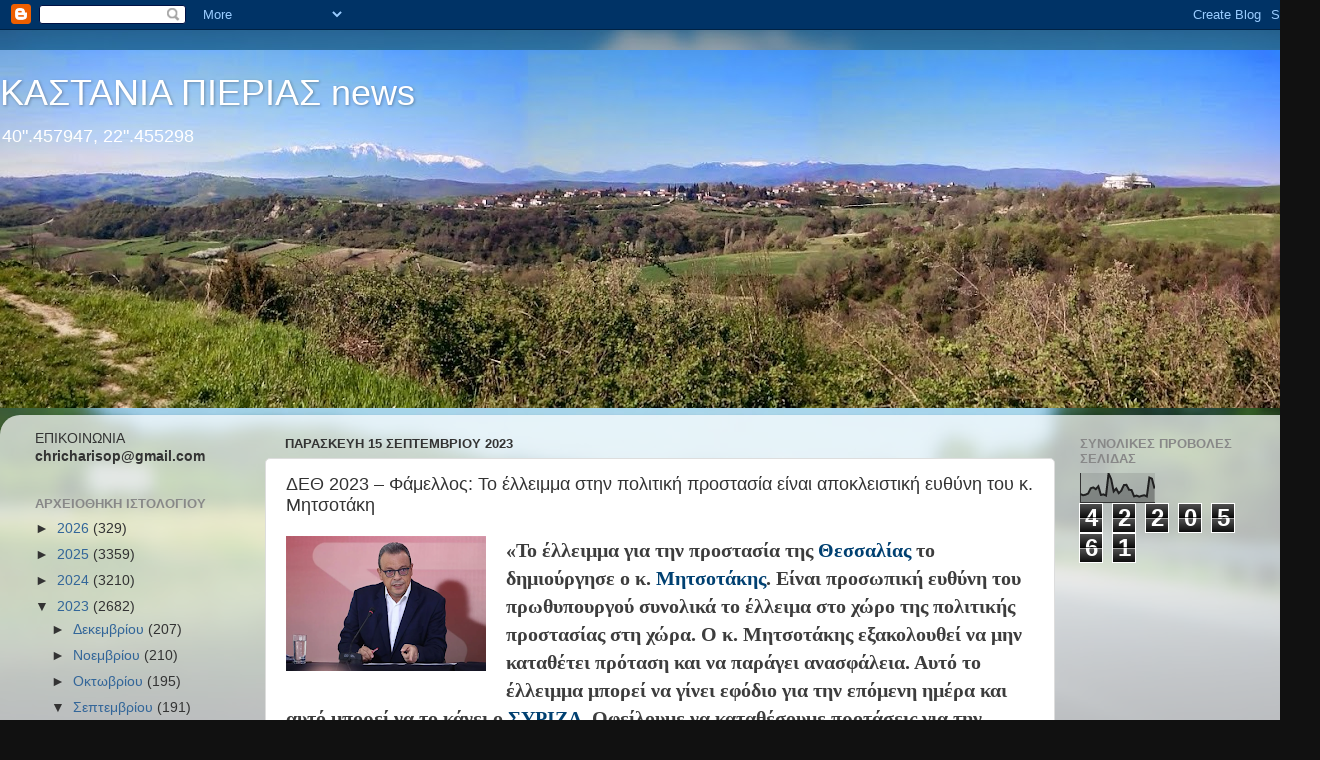

--- FILE ---
content_type: text/html; charset=UTF-8
request_url: https://kastania-pierias.blogspot.com/2023/09/2023.html
body_size: 26507
content:
<!DOCTYPE html>
<html class='v2' dir='ltr' lang='el'>
<head>
<link href='https://www.blogger.com/static/v1/widgets/335934321-css_bundle_v2.css' rel='stylesheet' type='text/css'/>
<meta content='width=1100' name='viewport'/>
<meta content='text/html; charset=UTF-8' http-equiv='Content-Type'/>
<meta content='blogger' name='generator'/>
<link href='https://kastania-pierias.blogspot.com/favicon.ico' rel='icon' type='image/x-icon'/>
<link href='https://kastania-pierias.blogspot.com/2023/09/2023.html' rel='canonical'/>
<link rel="alternate" type="application/atom+xml" title="     ΚΑΣΤΑΝΙΑ ΠΙΕΡΙΑΣ news - Atom" href="https://kastania-pierias.blogspot.com/feeds/posts/default" />
<link rel="alternate" type="application/rss+xml" title="     ΚΑΣΤΑΝΙΑ ΠΙΕΡΙΑΣ news - RSS" href="https://kastania-pierias.blogspot.com/feeds/posts/default?alt=rss" />
<link rel="service.post" type="application/atom+xml" title="     ΚΑΣΤΑΝΙΑ ΠΙΕΡΙΑΣ news - Atom" href="https://www.blogger.com/feeds/5858130245743212235/posts/default" />

<link rel="alternate" type="application/atom+xml" title="     ΚΑΣΤΑΝΙΑ ΠΙΕΡΙΑΣ news - Atom" href="https://kastania-pierias.blogspot.com/feeds/2540984285870596673/comments/default" />
<!--Can't find substitution for tag [blog.ieCssRetrofitLinks]-->
<link href='https://blogger.googleusercontent.com/img/a/AVvXsEgg6yiQXMva6yVo_vq9Vuy6f5qRg989TwcX-3XN_rB33v50R8qu5ny-_GHjq2Fptq9lh0IUE_dj-wLYP493o5MTzackHXhWVQWY-66hMwhWnxk7PWS_6HyntLW2WYQoczm_AfWQnbDdPJXiGMUVQZ8sg5g1CgQJp0w7BWH54q64OmaPMDPgac1Uz3TdZFUy=w200-h135' rel='image_src'/>
<meta content='https://kastania-pierias.blogspot.com/2023/09/2023.html' property='og:url'/>
<meta content='ΔΕΘ 2023 – Φάμελλος: Το έλλειμμα στην πολιτική προστασία είναι αποκλειστική ευθύνη του κ. Μητσοτάκη' property='og:title'/>
<meta content='«Το έλλειμμα για την προστασία της  Θεσσαλίας  το δημιούργησε ο κ.  Μητσοτάκης . Είναι προσωπική ευθύνη του πρωθυπουργού συνολικά το έλλειμα...' property='og:description'/>
<meta content='https://blogger.googleusercontent.com/img/a/AVvXsEgg6yiQXMva6yVo_vq9Vuy6f5qRg989TwcX-3XN_rB33v50R8qu5ny-_GHjq2Fptq9lh0IUE_dj-wLYP493o5MTzackHXhWVQWY-66hMwhWnxk7PWS_6HyntLW2WYQoczm_AfWQnbDdPJXiGMUVQZ8sg5g1CgQJp0w7BWH54q64OmaPMDPgac1Uz3TdZFUy=w1200-h630-p-k-no-nu' property='og:image'/>
<title>     ΚΑΣΤΑΝΙΑ ΠΙΕΡΙΑΣ news: ΔΕΘ 2023 &#8211; Φάμελλος: Το έλλειμμα στην πολιτική προστασία είναι αποκλειστική ευθύνη του κ. Μητσοτάκη</title>
<style id='page-skin-1' type='text/css'><!--
/*-----------------------------------------------
Blogger Template Style
Name:     Picture Window
Designer: Blogger
URL:      www.blogger.com
----------------------------------------------- */
/* Content
----------------------------------------------- */
body {
font: normal normal 15px Arial, Tahoma, Helvetica, FreeSans, sans-serif;
color: #333333;
background: #111111 url(//themes.googleusercontent.com/image?id=1OACCYOE0-eoTRTfsBuX1NMN9nz599ufI1Jh0CggPFA_sK80AGkIr8pLtYRpNUKPmwtEa) repeat-x fixed top center;
}
html body .region-inner {
min-width: 0;
max-width: 100%;
width: auto;
}
.content-outer {
font-size: 90%;
}
a:link {
text-decoration:none;
color: #336699;
}
a:visited {
text-decoration:none;
color: #6699cc;
}
a:hover {
text-decoration:underline;
color: #33aaff;
}
.content-outer {
background: transparent none repeat scroll top left;
-moz-border-radius: 0;
-webkit-border-radius: 0;
-goog-ms-border-radius: 0;
border-radius: 0;
-moz-box-shadow: 0 0 0 rgba(0, 0, 0, .15);
-webkit-box-shadow: 0 0 0 rgba(0, 0, 0, .15);
-goog-ms-box-shadow: 0 0 0 rgba(0, 0, 0, .15);
box-shadow: 0 0 0 rgba(0, 0, 0, .15);
margin: 20px auto;
}
.content-inner {
padding: 0;
}
/* Header
----------------------------------------------- */
.header-outer {
background: transparent none repeat-x scroll top left;
_background-image: none;
color: #ffffff;
-moz-border-radius: 0;
-webkit-border-radius: 0;
-goog-ms-border-radius: 0;
border-radius: 0;
}
.Header img, .Header #header-inner {
-moz-border-radius: 0;
-webkit-border-radius: 0;
-goog-ms-border-radius: 0;
border-radius: 0;
}
.header-inner .Header .titlewrapper,
.header-inner .Header .descriptionwrapper {
padding-left: 0;
padding-right: 0;
}
.Header h1 {
font: normal normal 36px Arial, Tahoma, Helvetica, FreeSans, sans-serif;
text-shadow: 1px 1px 3px rgba(0, 0, 0, 0.3);
}
.Header h1 a {
color: #ffffff;
}
.Header .description {
font-size: 130%;
}
/* Tabs
----------------------------------------------- */
.tabs-inner {
margin: .5em 20px 0;
padding: 0;
}
.tabs-inner .section {
margin: 0;
}
.tabs-inner .widget ul {
padding: 0;
background: transparent none repeat scroll bottom;
-moz-border-radius: 0;
-webkit-border-radius: 0;
-goog-ms-border-radius: 0;
border-radius: 0;
}
.tabs-inner .widget li {
border: none;
}
.tabs-inner .widget li a {
display: inline-block;
padding: .5em 1em;
margin-right: .25em;
color: #ffffff;
font: normal normal 15px Arial, Tahoma, Helvetica, FreeSans, sans-serif;
-moz-border-radius: 10px 10px 0 0;
-webkit-border-top-left-radius: 10px;
-webkit-border-top-right-radius: 10px;
-goog-ms-border-radius: 10px 10px 0 0;
border-radius: 10px 10px 0 0;
background: transparent url(https://resources.blogblog.com/blogblog/data/1kt/transparent/black50.png) repeat scroll top left;
border-right: 1px solid transparent;
}
.tabs-inner .widget li:first-child a {
padding-left: 1.25em;
-moz-border-radius-topleft: 10px;
-moz-border-radius-bottomleft: 0;
-webkit-border-top-left-radius: 10px;
-webkit-border-bottom-left-radius: 0;
-goog-ms-border-top-left-radius: 10px;
-goog-ms-border-bottom-left-radius: 0;
border-top-left-radius: 10px;
border-bottom-left-radius: 0;
}
.tabs-inner .widget li.selected a,
.tabs-inner .widget li a:hover {
position: relative;
z-index: 1;
background: transparent url(https://resources.blogblog.com/blogblog/data/1kt/transparent/white80.png) repeat scroll bottom;
color: #336699;
-moz-box-shadow: 0 0 3px rgba(0, 0, 0, .15);
-webkit-box-shadow: 0 0 3px rgba(0, 0, 0, .15);
-goog-ms-box-shadow: 0 0 3px rgba(0, 0, 0, .15);
box-shadow: 0 0 3px rgba(0, 0, 0, .15);
}
/* Headings
----------------------------------------------- */
h2 {
font: bold normal 13px Arial, Tahoma, Helvetica, FreeSans, sans-serif;
text-transform: uppercase;
color: #888888;
margin: .5em 0;
}
/* Main
----------------------------------------------- */
.main-outer {
background: transparent url(https://resources.blogblog.com/blogblog/data/1kt/transparent/white80.png) repeat scroll top left;
-moz-border-radius: 20px 20px 0 0;
-webkit-border-top-left-radius: 20px;
-webkit-border-top-right-radius: 20px;
-webkit-border-bottom-left-radius: 0;
-webkit-border-bottom-right-radius: 0;
-goog-ms-border-radius: 20px 20px 0 0;
border-radius: 20px 20px 0 0;
-moz-box-shadow: 0 1px 3px rgba(0, 0, 0, .15);
-webkit-box-shadow: 0 1px 3px rgba(0, 0, 0, .15);
-goog-ms-box-shadow: 0 1px 3px rgba(0, 0, 0, .15);
box-shadow: 0 1px 3px rgba(0, 0, 0, .15);
}
.main-inner {
padding: 15px 20px 20px;
}
.main-inner .column-center-inner {
padding: 0 0;
}
.main-inner .column-left-inner {
padding-left: 0;
}
.main-inner .column-right-inner {
padding-right: 0;
}
/* Posts
----------------------------------------------- */
h3.post-title {
margin: 0;
font: normal normal 18px Arial, Tahoma, Helvetica, FreeSans, sans-serif;
}
.comments h4 {
margin: 1em 0 0;
font: normal normal 18px Arial, Tahoma, Helvetica, FreeSans, sans-serif;
}
.date-header span {
color: #333333;
}
.post-outer {
background-color: #ffffff;
border: solid 1px #dddddd;
-moz-border-radius: 5px;
-webkit-border-radius: 5px;
border-radius: 5px;
-goog-ms-border-radius: 5px;
padding: 15px 20px;
margin: 0 -20px 20px;
}
.post-body {
line-height: 1.4;
font-size: 110%;
position: relative;
}
.post-header {
margin: 0 0 1.5em;
color: #999999;
line-height: 1.6;
}
.post-footer {
margin: .5em 0 0;
color: #999999;
line-height: 1.6;
}
#blog-pager {
font-size: 140%
}
#comments .comment-author {
padding-top: 1.5em;
border-top: dashed 1px #ccc;
border-top: dashed 1px rgba(128, 128, 128, .5);
background-position: 0 1.5em;
}
#comments .comment-author:first-child {
padding-top: 0;
border-top: none;
}
.avatar-image-container {
margin: .2em 0 0;
}
/* Comments
----------------------------------------------- */
.comments .comments-content .icon.blog-author {
background-repeat: no-repeat;
background-image: url([data-uri]);
}
.comments .comments-content .loadmore a {
border-top: 1px solid #33aaff;
border-bottom: 1px solid #33aaff;
}
.comments .continue {
border-top: 2px solid #33aaff;
}
/* Widgets
----------------------------------------------- */
.widget ul, .widget #ArchiveList ul.flat {
padding: 0;
list-style: none;
}
.widget ul li, .widget #ArchiveList ul.flat li {
border-top: dashed 1px #ccc;
border-top: dashed 1px rgba(128, 128, 128, .5);
}
.widget ul li:first-child, .widget #ArchiveList ul.flat li:first-child {
border-top: none;
}
.widget .post-body ul {
list-style: disc;
}
.widget .post-body ul li {
border: none;
}
/* Footer
----------------------------------------------- */
.footer-outer {
color:#cccccc;
background: transparent url(https://resources.blogblog.com/blogblog/data/1kt/transparent/black50.png) repeat scroll top left;
-moz-border-radius: 0 0 20px 20px;
-webkit-border-top-left-radius: 0;
-webkit-border-top-right-radius: 0;
-webkit-border-bottom-left-radius: 20px;
-webkit-border-bottom-right-radius: 20px;
-goog-ms-border-radius: 0 0 20px 20px;
border-radius: 0 0 20px 20px;
-moz-box-shadow: 0 1px 3px rgba(0, 0, 0, .15);
-webkit-box-shadow: 0 1px 3px rgba(0, 0, 0, .15);
-goog-ms-box-shadow: 0 1px 3px rgba(0, 0, 0, .15);
box-shadow: 0 1px 3px rgba(0, 0, 0, .15);
}
.footer-inner {
padding: 10px 20px 20px;
}
.footer-outer a {
color: #99ccee;
}
.footer-outer a:visited {
color: #77aaee;
}
.footer-outer a:hover {
color: #33aaff;
}
.footer-outer .widget h2 {
color: #aaaaaa;
}
/* Mobile
----------------------------------------------- */
html body.mobile {
height: auto;
}
html body.mobile {
min-height: 480px;
background-size: 100% auto;
}
.mobile .body-fauxcolumn-outer {
background: transparent none repeat scroll top left;
}
html .mobile .mobile-date-outer, html .mobile .blog-pager {
border-bottom: none;
background: transparent url(https://resources.blogblog.com/blogblog/data/1kt/transparent/white80.png) repeat scroll top left;
margin-bottom: 10px;
}
.mobile .date-outer {
background: transparent url(https://resources.blogblog.com/blogblog/data/1kt/transparent/white80.png) repeat scroll top left;
}
.mobile .header-outer, .mobile .main-outer,
.mobile .post-outer, .mobile .footer-outer {
-moz-border-radius: 0;
-webkit-border-radius: 0;
-goog-ms-border-radius: 0;
border-radius: 0;
}
.mobile .content-outer,
.mobile .main-outer,
.mobile .post-outer {
background: inherit;
border: none;
}
.mobile .content-outer {
font-size: 100%;
}
.mobile-link-button {
background-color: #336699;
}
.mobile-link-button a:link, .mobile-link-button a:visited {
color: #ffffff;
}
.mobile-index-contents {
color: #333333;
}
.mobile .tabs-inner .PageList .widget-content {
background: transparent url(https://resources.blogblog.com/blogblog/data/1kt/transparent/white80.png) repeat scroll bottom;
color: #336699;
}
.mobile .tabs-inner .PageList .widget-content .pagelist-arrow {
border-left: 1px solid transparent;
}

--></style>
<style id='template-skin-1' type='text/css'><!--
body {
min-width: 1320px;
}
.content-outer, .content-fauxcolumn-outer, .region-inner {
min-width: 1320px;
max-width: 1320px;
_width: 1320px;
}
.main-inner .columns {
padding-left: 250px;
padding-right: 250px;
}
.main-inner .fauxcolumn-center-outer {
left: 250px;
right: 250px;
/* IE6 does not respect left and right together */
_width: expression(this.parentNode.offsetWidth -
parseInt("250px") -
parseInt("250px") + 'px');
}
.main-inner .fauxcolumn-left-outer {
width: 250px;
}
.main-inner .fauxcolumn-right-outer {
width: 250px;
}
.main-inner .column-left-outer {
width: 250px;
right: 100%;
margin-left: -250px;
}
.main-inner .column-right-outer {
width: 250px;
margin-right: -250px;
}
#layout {
min-width: 0;
}
#layout .content-outer {
min-width: 0;
width: 800px;
}
#layout .region-inner {
min-width: 0;
width: auto;
}
body#layout div.add_widget {
padding: 8px;
}
body#layout div.add_widget a {
margin-left: 32px;
}
--></style>
<style>
    body {background-image:url(\/\/themes.googleusercontent.com\/image?id=1OACCYOE0-eoTRTfsBuX1NMN9nz599ufI1Jh0CggPFA_sK80AGkIr8pLtYRpNUKPmwtEa);}
    
@media (max-width: 200px) { body {background-image:url(\/\/themes.googleusercontent.com\/image?id=1OACCYOE0-eoTRTfsBuX1NMN9nz599ufI1Jh0CggPFA_sK80AGkIr8pLtYRpNUKPmwtEa&options=w200);}}
@media (max-width: 400px) and (min-width: 201px) { body {background-image:url(\/\/themes.googleusercontent.com\/image?id=1OACCYOE0-eoTRTfsBuX1NMN9nz599ufI1Jh0CggPFA_sK80AGkIr8pLtYRpNUKPmwtEa&options=w400);}}
@media (max-width: 800px) and (min-width: 401px) { body {background-image:url(\/\/themes.googleusercontent.com\/image?id=1OACCYOE0-eoTRTfsBuX1NMN9nz599ufI1Jh0CggPFA_sK80AGkIr8pLtYRpNUKPmwtEa&options=w800);}}
@media (max-width: 1200px) and (min-width: 801px) { body {background-image:url(\/\/themes.googleusercontent.com\/image?id=1OACCYOE0-eoTRTfsBuX1NMN9nz599ufI1Jh0CggPFA_sK80AGkIr8pLtYRpNUKPmwtEa&options=w1200);}}
/* Last tag covers anything over one higher than the previous max-size cap. */
@media (min-width: 1201px) { body {background-image:url(\/\/themes.googleusercontent.com\/image?id=1OACCYOE0-eoTRTfsBuX1NMN9nz599ufI1Jh0CggPFA_sK80AGkIr8pLtYRpNUKPmwtEa&options=w1600);}}
  </style>
<link href='https://www.blogger.com/dyn-css/authorization.css?targetBlogID=5858130245743212235&amp;zx=149f40e1-90d9-4543-9547-0f4638d22bf7' media='none' onload='if(media!=&#39;all&#39;)media=&#39;all&#39;' rel='stylesheet'/><noscript><link href='https://www.blogger.com/dyn-css/authorization.css?targetBlogID=5858130245743212235&amp;zx=149f40e1-90d9-4543-9547-0f4638d22bf7' rel='stylesheet'/></noscript>
<meta name='google-adsense-platform-account' content='ca-host-pub-1556223355139109'/>
<meta name='google-adsense-platform-domain' content='blogspot.com'/>

</head>
<body class='loading variant-open'>
<div class='navbar section' id='navbar' name='Navbar'><div class='widget Navbar' data-version='1' id='Navbar1'><script type="text/javascript">
    function setAttributeOnload(object, attribute, val) {
      if(window.addEventListener) {
        window.addEventListener('load',
          function(){ object[attribute] = val; }, false);
      } else {
        window.attachEvent('onload', function(){ object[attribute] = val; });
      }
    }
  </script>
<div id="navbar-iframe-container"></div>
<script type="text/javascript" src="https://apis.google.com/js/platform.js"></script>
<script type="text/javascript">
      gapi.load("gapi.iframes:gapi.iframes.style.bubble", function() {
        if (gapi.iframes && gapi.iframes.getContext) {
          gapi.iframes.getContext().openChild({
              url: 'https://www.blogger.com/navbar/5858130245743212235?po\x3d2540984285870596673\x26origin\x3dhttps://kastania-pierias.blogspot.com',
              where: document.getElementById("navbar-iframe-container"),
              id: "navbar-iframe"
          });
        }
      });
    </script><script type="text/javascript">
(function() {
var script = document.createElement('script');
script.type = 'text/javascript';
script.src = '//pagead2.googlesyndication.com/pagead/js/google_top_exp.js';
var head = document.getElementsByTagName('head')[0];
if (head) {
head.appendChild(script);
}})();
</script>
</div></div>
<div class='body-fauxcolumns'>
<div class='fauxcolumn-outer body-fauxcolumn-outer'>
<div class='cap-top'>
<div class='cap-left'></div>
<div class='cap-right'></div>
</div>
<div class='fauxborder-left'>
<div class='fauxborder-right'></div>
<div class='fauxcolumn-inner'>
</div>
</div>
<div class='cap-bottom'>
<div class='cap-left'></div>
<div class='cap-right'></div>
</div>
</div>
</div>
<div class='content'>
<div class='content-fauxcolumns'>
<div class='fauxcolumn-outer content-fauxcolumn-outer'>
<div class='cap-top'>
<div class='cap-left'></div>
<div class='cap-right'></div>
</div>
<div class='fauxborder-left'>
<div class='fauxborder-right'></div>
<div class='fauxcolumn-inner'>
</div>
</div>
<div class='cap-bottom'>
<div class='cap-left'></div>
<div class='cap-right'></div>
</div>
</div>
</div>
<div class='content-outer'>
<div class='content-cap-top cap-top'>
<div class='cap-left'></div>
<div class='cap-right'></div>
</div>
<div class='fauxborder-left content-fauxborder-left'>
<div class='fauxborder-right content-fauxborder-right'></div>
<div class='content-inner'>
<header>
<div class='header-outer'>
<div class='header-cap-top cap-top'>
<div class='cap-left'></div>
<div class='cap-right'></div>
</div>
<div class='fauxborder-left header-fauxborder-left'>
<div class='fauxborder-right header-fauxborder-right'></div>
<div class='region-inner header-inner'>
<div class='header section' id='header' name='Κεφαλίδα'><div class='widget Header' data-version='1' id='Header1'>
<div id='header-inner' style='background-image: url("https://blogger.googleusercontent.com/img/b/R29vZ2xl/AVvXsEjFaxkUM3D7Px1m4hIv2iIH_WjxzwYJ2jShtLLpk-WhppfWIOyAljJcrzN960zbMXbXuX45C_93mvgoPTtpO3x6MN6VNijuzfoZT_Z6fWvvxQx2akenEGG_m_BP5cgDFByG02Vz62Z82Dk/s1320/IMG_20150416_100902+%25281%2529.jpg"); background-position: left; min-height: 358px; _height: 358px; background-repeat: no-repeat; '>
<div class='titlewrapper' style='background: transparent'>
<h1 class='title' style='background: transparent; border-width: 0px'>
<a href='https://kastania-pierias.blogspot.com/'>
     ΚΑΣΤΑΝΙΑ ΠΙΕΡΙΑΣ news
</a>
</h1>
</div>
<div class='descriptionwrapper'>
<p class='description'><span>40".457947, 22".455298</span></p>
</div>
</div>
</div></div>
</div>
</div>
<div class='header-cap-bottom cap-bottom'>
<div class='cap-left'></div>
<div class='cap-right'></div>
</div>
</div>
</header>
<div class='tabs-outer'>
<div class='tabs-cap-top cap-top'>
<div class='cap-left'></div>
<div class='cap-right'></div>
</div>
<div class='fauxborder-left tabs-fauxborder-left'>
<div class='fauxborder-right tabs-fauxborder-right'></div>
<div class='region-inner tabs-inner'>
<div class='tabs no-items section' id='crosscol' name='Σε όλες τις στήλες'></div>
<div class='tabs no-items section' id='crosscol-overflow' name='Cross-Column 2'></div>
</div>
</div>
<div class='tabs-cap-bottom cap-bottom'>
<div class='cap-left'></div>
<div class='cap-right'></div>
</div>
</div>
<div class='main-outer'>
<div class='main-cap-top cap-top'>
<div class='cap-left'></div>
<div class='cap-right'></div>
</div>
<div class='fauxborder-left main-fauxborder-left'>
<div class='fauxborder-right main-fauxborder-right'></div>
<div class='region-inner main-inner'>
<div class='columns fauxcolumns'>
<div class='fauxcolumn-outer fauxcolumn-center-outer'>
<div class='cap-top'>
<div class='cap-left'></div>
<div class='cap-right'></div>
</div>
<div class='fauxborder-left'>
<div class='fauxborder-right'></div>
<div class='fauxcolumn-inner'>
</div>
</div>
<div class='cap-bottom'>
<div class='cap-left'></div>
<div class='cap-right'></div>
</div>
</div>
<div class='fauxcolumn-outer fauxcolumn-left-outer'>
<div class='cap-top'>
<div class='cap-left'></div>
<div class='cap-right'></div>
</div>
<div class='fauxborder-left'>
<div class='fauxborder-right'></div>
<div class='fauxcolumn-inner'>
</div>
</div>
<div class='cap-bottom'>
<div class='cap-left'></div>
<div class='cap-right'></div>
</div>
</div>
<div class='fauxcolumn-outer fauxcolumn-right-outer'>
<div class='cap-top'>
<div class='cap-left'></div>
<div class='cap-right'></div>
</div>
<div class='fauxborder-left'>
<div class='fauxborder-right'></div>
<div class='fauxcolumn-inner'>
</div>
</div>
<div class='cap-bottom'>
<div class='cap-left'></div>
<div class='cap-right'></div>
</div>
</div>
<!-- corrects IE6 width calculation -->
<div class='columns-inner'>
<div class='column-center-outer'>
<div class='column-center-inner'>
<div class='main section' id='main' name='Κύριος'><div class='widget Blog' data-version='1' id='Blog1'>
<div class='blog-posts hfeed'>

          <div class="date-outer">
        
<h2 class='date-header'><span>Παρασκευή 15 Σεπτεμβρίου 2023</span></h2>

          <div class="date-posts">
        
<div class='post-outer'>
<div class='post hentry uncustomized-post-template' itemprop='blogPost' itemscope='itemscope' itemtype='http://schema.org/BlogPosting'>
<meta content='https://blogger.googleusercontent.com/img/a/AVvXsEgg6yiQXMva6yVo_vq9Vuy6f5qRg989TwcX-3XN_rB33v50R8qu5ny-_GHjq2Fptq9lh0IUE_dj-wLYP493o5MTzackHXhWVQWY-66hMwhWnxk7PWS_6HyntLW2WYQoczm_AfWQnbDdPJXiGMUVQZ8sg5g1CgQJp0w7BWH54q64OmaPMDPgac1Uz3TdZFUy=w200-h135' itemprop='image_url'/>
<meta content='5858130245743212235' itemprop='blogId'/>
<meta content='2540984285870596673' itemprop='postId'/>
<a name='2540984285870596673'></a>
<h3 class='post-title entry-title' itemprop='name'>
ΔΕΘ 2023 &#8211; Φάμελλος: Το έλλειμμα στην πολιτική προστασία είναι αποκλειστική ευθύνη του κ. Μητσοτάκη
</h3>
<div class='post-header'>
<div class='post-header-line-1'></div>
</div>
<div class='post-body entry-content' id='post-body-2540984285870596673' itemprop='description articleBody'>
<p><span style="background-color: white; box-sizing: border-box; color: #3d3d3d; font-family: Roboto, serif; font-size: 20px; font-weight: bolder;"><span style="box-sizing: border-box; font-weight: bolder;"></span></span></p><div class="separator" style="clear: both; text-align: center;"><span style="background-color: white; box-sizing: border-box; color: #3d3d3d; font-family: Roboto, serif; font-size: 20px; font-weight: bolder;"><span style="box-sizing: border-box; font-weight: bolder;"><a href="https://blogger.googleusercontent.com/img/a/AVvXsEgg6yiQXMva6yVo_vq9Vuy6f5qRg989TwcX-3XN_rB33v50R8qu5ny-_GHjq2Fptq9lh0IUE_dj-wLYP493o5MTzackHXhWVQWY-66hMwhWnxk7PWS_6HyntLW2WYQoczm_AfWQnbDdPJXiGMUVQZ8sg5g1CgQJp0w7BWH54q64OmaPMDPgac1Uz3TdZFUy" style="clear: left; float: left; margin-bottom: 1em; margin-right: 1em;"><img alt="" data-original-height="590" data-original-width="875" height="135" src="https://blogger.googleusercontent.com/img/a/AVvXsEgg6yiQXMva6yVo_vq9Vuy6f5qRg989TwcX-3XN_rB33v50R8qu5ny-_GHjq2Fptq9lh0IUE_dj-wLYP493o5MTzackHXhWVQWY-66hMwhWnxk7PWS_6HyntLW2WYQoczm_AfWQnbDdPJXiGMUVQZ8sg5g1CgQJp0w7BWH54q64OmaPMDPgac1Uz3TdZFUy=w200-h135" width="200" /></a></span></span></div><span style="background-color: white; box-sizing: border-box; color: #3d3d3d; font-family: Roboto, serif; font-size: 20px; font-weight: bolder;"><span style="box-sizing: border-box; font-weight: bolder;">&#171;Το έλλειμμα για την προστασία της&nbsp;<a href="https://www.ethnos.gr/tag/3920/thessalia" style="background-color: transparent; box-sizing: border-box; color: #004071; text-decoration-line: none;">Θεσσαλίας</a>&nbsp;το δημιούργησε ο κ.&nbsp;<a href="https://www.ethnos.gr/tag/138/kyriakosmhtsotakhs" style="background-color: transparent; box-sizing: border-box; color: #004071; text-decoration-line: none;">Μητσοτάκης</a></span>. Είναι προσωπική ευθύνη του πρωθυπουργού συνολικά το έλλειμα στο χώρο της πολιτικής προστασίας στη χώρα. Ο κ. Μητσοτάκης&nbsp;<span style="box-sizing: border-box; font-weight: bolder;">εξακολουθεί να μην καταθέτει πρόταση και να παράγει ανασφάλεια</span>. Αυτό το έλλειμμα μπορεί να γίνει εφόδιο για την επόμενη ημέρα και αυτό μπορεί να το κάνει ο<a href="https://www.ethnos.gr/tag/126/syriza" style="box-sizing: border-box; color: #004071; text-decoration-line: none;">&nbsp;ΣΥΡΙΖΑ</a>. Οφείλουμε να καταθέσουμε προτάσεις για την επιβίωση της Θεσσαλίας, όχι μόνο για τους πολίτες αλλά και για το κοινωνικό και οικονομικό γίγνεσθαι&#187;.&nbsp;<span><a name="more"></a></span></span><p></p><p style="box-sizing: border-box; color: #3d3d3d; font-family: Roboto, serif; font-size: 20px; margin-bottom: 1rem; margin-top: 0px; overflow-wrap: break-word;"><span style="background-color: #fcff01;">https://www.ethnos.gr/</span></p><p style="background-color: white; box-sizing: border-box; color: #3d3d3d; font-family: Roboto, serif; font-size: 20px; margin-bottom: 1rem; margin-top: 0px; overflow-wrap: break-word;">Τα παραπάνω ανέφερε ο πρόεδρος της Κοινοβουλευτική Ομάδας του ΣΥΡΙΖΑ-Προοδευτική Συμμαχία,&nbsp;<a href="https://www.ethnos.gr/tag/2619/sokrathsfamellos" style="background-color: transparent; box-sizing: border-box; color: #004071; text-decoration-line: none;">Σωκράτης Φάμελλος</a>, κατά τη διάρκεια συνέντευξης τύπου που παραχώρησε στο πλαίσιο της 87ης&nbsp;<a href="https://www.ethnos.gr/tag/10622/diethnhsektheshthessalonikhs" style="background-color: transparent; box-sizing: border-box; color: #004071; text-decoration-line: none;">Διεθνούς Εκθέσεως Θεσσαλονίκης</a>. Ο κ. Φάμελλος άσκησε κριτική στην κυβέρνηση και προσωπικά στον κ. Μητσοτάκη για τις πολλαπλές κρίσεις που αντιμετώπισε η χώρα το φετινό καλοκαίρι, υπογραμμίζοντας ότι μέχρι στιγμής &#171;<span style="box-sizing: border-box; font-weight: bolder;">δεν ακούστηκε ούτε μία συγνώμη και δεν έγινε ούτε μία πράξη λογοδοσίας&#187;.</span></p><p style="background-color: white; box-sizing: border-box; color: #3d3d3d; font-family: Roboto, serif; font-size: 20px; margin-bottom: 1rem; margin-top: 0px; overflow-wrap: break-word;"></p><p style="background-color: white; box-sizing: border-box; color: #3d3d3d; font-family: Roboto, serif; font-size: 20px; margin-bottom: 1rem; margin-top: 0px; overflow-wrap: break-word;">Ο κ. Φάμελλος αναφέρθηκε και στα ελληνοτουρκικά καθώς και στην κινητικότητα που παρατηρείται το τελευταίο διάστημα μεταξύ των δύο χωρών, υπογραμμίζοντας ότι ο ΣΥΡΙΖΑ-Προοδευτική Συμμαχία&nbsp;<span style="box-sizing: border-box; font-weight: bolder;">τάσσεται ανεπιφύλακτα υπέρ του διαλόγου</span>&nbsp;με συγκεκριμένες προϋποθέσεις και σημείωσε ότι&nbsp;<span style="box-sizing: border-box; font-weight: bolder;">κανένας δεν έχει δικαίωμα να αμφισβητεί τον πατριωτισμό</span>&nbsp;του κόμματος και των στελεχών του.</p><p style="background-color: white; box-sizing: border-box; color: #3d3d3d; font-family: Roboto, serif; font-size: 20px; margin-bottom: 1rem; margin-top: 0px; overflow-wrap: break-word;"></p><p style="background-color: white; box-sizing: border-box; color: #3d3d3d; font-family: Roboto, serif; font-size: 20px; margin-bottom: 1rem; margin-top: 0px; overflow-wrap: break-word;">Σε ό,τι αφορά τις εσωκομματικές&nbsp;<a href="https://www.ethnos.gr/tag/824/Elections" style="background-color: transparent; box-sizing: border-box; color: #004071; text-decoration-line: none;">εκλογές</a>&nbsp;της ερχόμενης Κυριακής για την ανάδειξη νέου προέδρου του κόμματος, ο πρόεδρος της Κ.Ο. του ΣΥΡΙΖΑ-Προοδευτική Συμμαχία,&nbsp;<span style="box-sizing: border-box; font-weight: bolder;">απηύθυνε προσκλητήριο για συμμετοχή</span>&nbsp;στα στελέχη και τους φίλους του κόμματος και ανέφερε ότι οι πέντε υποψήφιοι&nbsp;<span style="box-sizing: border-box; font-weight: bolder;">κατέθεσαν πολύ ενδιαφέρουσες προτάσεις</span>, οι οποίες είναι πολύ σημαντικές, ώστε να πάει το κόμμα μπροστά και ότι&nbsp;<span style="box-sizing: border-box; font-weight: bolder;">ο διάλογος συνεισέφερε για να ενισχυθεί η συμμετοχή</span>.</p><p style="background-color: white; box-sizing: border-box; color: #3d3d3d; font-family: Roboto, serif; font-size: 20px; margin-bottom: 1rem; margin-top: 0px; overflow-wrap: break-word;"></p><div class="adv" id="ag-inread" style="background-color: whitesmoke; box-sizing: border-box; color: #3d3d3d; font-family: Roboto, serif; font-size: 20px; margin: 10px auto; padding: 5px 0px;"><div id="ag-inread-inside" style="box-sizing: border-box;"></div><div id="pa_1x1_psbk_1694806796122" style="box-sizing: border-box; position: relative; text-align: center;"><iframe frameborder="0" height="0" id="pa_googleAdManager_1694806796123" scrolling="no" style="border-style: initial; border-width: 0px; box-sizing: border-box; display: flex; height: 480px; margin: 0px auto; width: 640px;" width="0"></iframe></div></div><p style="background-color: white; box-sizing: border-box; color: #3d3d3d; font-family: Roboto, serif; font-size: 20px; margin-bottom: 1rem; margin-top: 0px; overflow-wrap: break-word;">Σε ερώτηση για ενδεχόμενο διάσπασης του κόμματος μετά τις εκλογές, ο κ. Φάμελλος υπογράμμισε ότι &#171;<span style="box-sizing: border-box; font-weight: bolder;">η ενότητα και η συλλογικότητα είναι το μεγαλύτερο όπλο του ΣΥΡΙΖΑ-Προοδευτική Συμμαχία</span>. Είναι λίγα τα περιστατικά των αντιθέσεων που μας προβλημάτισαν. Αντίπαλός μας πολιτικά είναι η κυβέρνηση&#187;.</p><h2 id="chapter0" style="background-color: white; box-sizing: border-box; color: #004071; font-family: Roboto, serif; font-size: 1.7rem; font-weight: 500; line-height: 1.2; margin-bottom: 0.5rem; margin-top: 0px;">&#171;Η κρίση στη Θεσσαλία συνεχίζεται στη δημόσια υγεία&#187;</h2><p style="background-color: white; box-sizing: border-box; color: #3d3d3d; font-family: Roboto, serif; font-size: 20px; margin-bottom: 1rem; margin-top: 0px; overflow-wrap: break-word;"></p><p style="background-color: white; box-sizing: border-box; color: #3d3d3d; font-family: Roboto, serif; font-size: 20px; margin-bottom: 1rem; margin-top: 0px; overflow-wrap: break-word;">Ως τραγικές χαρακτήρισε ο κ. Φάμελλος τις εξελίξεις στη Θεσσαλία, υπογραμμίζοντας ότι η κρίση πολιτικής προστασίας στην περιοχή&nbsp;<span style="box-sizing: border-box; font-weight: bolder;">συνεχίζεται κυρίως στον τομέα της δημόσιας υγείας</span>. Όπως ανέφερε, στελέχη του κόμματός του έχουν επισκεφθεί πολλές φορές την περιοχή, προκειμένου να συμπαρασταθούν στους πολίτες, τους τοπικούς φορείς και κυρίως σε εκείνους που δίνουν τη μάχη στην πρώτη γραμμή.</p><p style="background-color: white; box-sizing: border-box; color: #3d3d3d; font-family: Roboto, serif; font-size: 20px; margin-bottom: 1rem; margin-top: 0px; overflow-wrap: break-word;"></p><p style="background-color: white; box-sizing: border-box; color: #3d3d3d; font-family: Roboto, serif; font-size: 20px; margin-bottom: 1rem; margin-top: 0px; overflow-wrap: break-word;">Τόνισε ότι το κόμμα του πήρε δύο συγκεκριμένες πρωτοβουλίες για το ζήτημα: Προχώρησε σε αίτηση κατάθεσης εγγράφου στον πρωθυπουργό, προκειμένου&nbsp;<span style="box-sizing: border-box; font-weight: bolder;">να δοθούν τα έγγραφα που απέστειλε η κυβέρνηση στην Ευρωπαϊκή Επιτροπή</span>&nbsp;και ζήτησε&nbsp;<span style="box-sizing: border-box; font-weight: bolder;">προ ημερησίας διάταξης συζήτηση στη Βουλή σε επίπεδο πολιτικών αρχηγών.</span></p><p style="background-color: white; box-sizing: border-box; color: #3d3d3d; font-family: Roboto, serif; font-size: 20px; margin-bottom: 1rem; margin-top: 0px; overflow-wrap: break-word;"></p><p style="background-color: white; box-sizing: border-box; color: #3d3d3d; font-family: Roboto, serif; font-size: 20px; margin-bottom: 1rem; margin-top: 0px; overflow-wrap: break-word;">&#171;Αν ο κ. Μητσοτάκης συνεχίσει να μη φέρνει το θέμα για τη Θεσσαλία στη Βουλή σε επίπεδο πολιτικών αρχηγών,&nbsp;<span style="box-sizing: border-box; font-weight: bolder;">ο ΣΥΡΙΖΑ-Προοδευτική Συμμαχία θα συνεχίσει τη συζήτηση στη Θεσσαλία</span>. Η περιοχή χρειάζεται ανόρθωση, ώστε να αποτραπούν οι κίνδυνοι αποανάπτυξης και δημογραφικής κρίσης&#187;, ανέφερε χαρακτηριστικά.</p><p style="background-color: white; box-sizing: border-box; color: #3d3d3d; font-family: Roboto, serif; font-size: 20px; margin-bottom: 1rem; margin-top: 0px; overflow-wrap: break-word;"></p><p style="background-color: white; box-sizing: border-box; color: #3d3d3d; font-family: Roboto, serif; font-size: 20px; margin-bottom: 1rem; margin-top: 0px; overflow-wrap: break-word;">Ο ίδιος τόνισε οι πολλαπλές κρίσεις καταδεικνύουν ότι η πολιτική προστασία πρέπει να γίνεται με σχεδιασμό, που να στηρίζεται στην επιστήμη. &#171;Δυστυχώς, η κυβέρνηση δεν επιλέγει να στηρίξει την πρόληψη ή μία δομή ισχυρής Αρχής Πολιτικής Προστασίας. Η χώρα κινείται προς λάθος κατεύθυνση&#187;, είπε ο κ. Φάμελλος.</p><p style="background-color: white; box-sizing: border-box; color: #3d3d3d; font-family: Roboto, serif; font-size: 20px; margin-bottom: 1rem; margin-top: 0px; overflow-wrap: break-word;"></p><p style="background-color: white; box-sizing: border-box; color: #3d3d3d; font-family: Roboto, serif; font-size: 20px; margin-bottom: 1rem; margin-top: 0px; overflow-wrap: break-word;">Σημείωσε ακόμα ότι από το 2016 ο ΣΥΡΙΖΑ-Προοδευτική Συμμαχία κατέθεσε&nbsp;<span style="box-sizing: border-box; font-weight: bolder;">για τη Θεσσαλία σχέδιο προσαρμογής στην κλιματική κρίση</span>, αλλά καταγράφηκαν συνεχείς αναβολές. &#171;Δεν προχώρησε ούτε&nbsp;<span style="box-sizing: border-box; font-weight: bolder;">το σχέδιο διαχείρισης κινδύνου&nbsp;<a href="https://www.ethnos.gr/tag/694/plhmmyres" style="background-color: transparent; box-sizing: border-box; color: #004071; text-decoration-line: none;">πλημμυρών</a></span>&nbsp;αλλά και άλλα έργα. Δεν έγινε ούτε καν η δομή παρακολούθησης, ώστε με τη χρησιμοποίηση επιστημονικών εργαλείων να έχουμε πληροφορίες. Ούτε για τη δημόσια υγεία υπήρχε σχέδιο. Υπάρχουν γι&#8217; αυτά συγκεκριμένες πολιτικές ευθύνες.&nbsp;<span style="box-sizing: border-box; font-weight: bolder;">Το μέγεθος των επιπτώσεων οφείλεται σε αδυναμία αντιπλημμυρικού σχεδιασμού και έχουν ευθύνες ο κ. Μητσοτάκης, οι υπουργοί του και η Περιφέρεια Θεσσαλίας</span>. Είναι ξεκάθαρο ότι υπάρχει ζήτημα ανετοιμότητας όχι μόνο στις πυρκαγιές αλλά και στις πλημμύρες&#187;, τόνισε ο κ. Φάμελλος.</p><h2 id="chapter1" style="background-color: white; box-sizing: border-box; color: #004071; font-family: Roboto, serif; font-size: 1.7rem; font-weight: 500; line-height: 1.2; margin-bottom: 0.5rem; margin-top: 0px;">&#171;Ο κ. Μητσοτάκης έχει αλλεργία στην κριτική&#187;</h2><p style="background-color: white; box-sizing: border-box; color: #3d3d3d; font-family: Roboto, serif; font-size: 20px; margin-bottom: 1rem; margin-top: 0px; overflow-wrap: break-word;"></p><p style="background-color: white; box-sizing: border-box; color: #3d3d3d; font-family: Roboto, serif; font-size: 20px; margin-bottom: 1rem; margin-top: 0px; overflow-wrap: break-word;">Ο κ. Φάμελλος, αναφερόμενος στο γεγονός ότι ο πρωθυπουργός επέλεξε να επισκεφθεί τη ΔΕΘ το δεύτερο Σαββατοκύριακό της, σημείωσε ότι με την πράξη του αυτή &#171;στέρησε από την αξιωματική αντιπολίτευση το δεύτερο Σαββατοκύριακο της ΔΕΘ, ενώ υπήρχαν και άλλες μέρες να την επισκεφθεί. Αυτό αποδεικνύει ότι&nbsp;<span style="box-sizing: border-box; font-weight: bolder;">έχει αλλεργία στην κριτική. Τη φοβάται. Εφαρμόζει μία πολιτική επικοινωνίας, η οποία δεν πάει τη χώρα μπροστά.</span>&nbsp;Η χώρα χρειάζεται μία αριστερή, προοδευτική και οικολογική κυβέρνηση, για να στηρίξει τις μεταρρυθμίσεις, οι οποίες λέει ότι χρειάζονται αλλά δεν τις στηρίζει η κυβέρνηση&#187;.</p><p style="background-color: white; box-sizing: border-box; color: #3d3d3d; font-family: Roboto, serif; font-size: 20px; margin-bottom: 1rem; margin-top: 0px; overflow-wrap: break-word;"></p><p style="background-color: white; box-sizing: border-box; color: #3d3d3d; font-family: Roboto, serif; font-size: 20px; margin-bottom: 1rem; margin-top: 0px; overflow-wrap: break-word;">Ο πρόεδρος της Κ.Ο. του ΣΥΡΙΖΑ-Προοδευτική Συμμαχία, αναφορικά με το θέμα της&nbsp;<a href="https://www.ethnos.gr/tag/765/akribeia" style="background-color: transparent; box-sizing: border-box; color: #004071; text-decoration-line: none;">ακρίβειας</a>, είπε ότι η χώρα μας είναι πρωταθλήτρια στην τιμή της μεγαβατώρας αλλά και στην αισχροκέρδειας. Υποστήριξε, παράλληλα, ότι &#171;το 2019 ο κ, Μητσοτάκης παρέλαβε μία χώρα με σταθερή πορεία προς την ανάπτυξη, αλλά&nbsp;<span style="box-sizing: border-box; font-weight: bolder;">σήμερα υπάρχει μείωση του πραγματικού εισοδήματος και κυρίως ακρίβει</span>α. Το εργατικό νομοσχέδιο έχει ως στόχο&nbsp;<span style="box-sizing: border-box; font-weight: bolder;">την απορρύθμιση των εργασιακών σχέσεων, την εξαθλίωση των εργαζομένων</span>&nbsp;και δεν το θέλει ούτε η επιχειρηματικότητα&#187;.</p><p style="background-color: white; box-sizing: border-box; color: #3d3d3d; font-family: Roboto, serif; font-size: 20px; margin-bottom: 1rem; margin-top: 0px; overflow-wrap: break-word;"></p><p style="background-color: white; box-sizing: border-box; color: #3d3d3d; font-family: Roboto, serif; font-size: 20px; margin-bottom: 1rem; margin-top: 0px; overflow-wrap: break-word;">Σε ότι αφορά την&nbsp;<span style="box-sizing: border-box; font-weight: bolder;">έκτακτη εισφορά</span>&nbsp;για την ενίσχυση τω πληγέντων, ο κ. Φάμελλος τόνισε ότι ο ΣΥΡΙΖΑ-Προοδευτική Συμμαχία τάσσεται υπέρ αυτής, αλλά<span style="box-sizing: border-box; font-weight: bolder;">&nbsp;θα πρέπει να αφορά τα υπερκέρδη</span>. &#171;Δεν μπορεί να επιβαρυνθεί ο πολίτης που δεν μπορεί να τα βγάλει πέρα. Η όποια παρέμβαση να γίνει με κοινωνικά δίκαιο τρόπο. Είναι άδικο για την πατρίδα μας να πληρώνουμε ένα πολύ μεγάλο κόστος αποκατάστασης , ενώ δεν πληρώσαμε ένα πολύ μικρότερο κόστος πρόληψης&#187;.</p><p style="background-color: white; box-sizing: border-box; color: #3d3d3d; font-family: Roboto, serif; font-size: 20px; margin-bottom: 1rem; margin-top: 0px; overflow-wrap: break-word;"></p><p style="background-color: white; box-sizing: border-box; color: #3d3d3d; font-family: Roboto, serif; font-size: 20px; margin-bottom: 1rem; margin-top: 0px; overflow-wrap: break-word;">Για την&nbsp;<span style="box-sizing: border-box; font-weight: bolder;">κλιματική κρίση</span>&nbsp;ανέφερε ότι &#171;δεν πρέπει να αποτελεί εργαλείο για επικοινωνιακούς λόγους και άλλοθι. Πρότασή μας είναι&nbsp;<span style="box-sizing: border-box; font-weight: bolder;">η εφαρμογή κλιματικού νόμου</span>&nbsp;και εφαρμογή σχεδίου μετριασμού των αερίων του θερμοκηπίου&#187;.</p><h2 id="chapter2" style="background-color: white; box-sizing: border-box; color: #004071; font-family: Roboto, serif; font-size: 1.7rem; font-weight: 500; line-height: 1.2; margin-bottom: 0.5rem; margin-top: 0px;">Υπέρ του διαλόγου στα Ελληνοτουρκικά</h2><p style="background-color: white; box-sizing: border-box; color: #3d3d3d; font-family: Roboto, serif; font-size: 20px; margin-bottom: 1rem; margin-top: 0px; overflow-wrap: break-word;"></p><p style="background-color: white; box-sizing: border-box; color: #3d3d3d; font-family: Roboto, serif; font-size: 20px; margin-bottom: 1rem; margin-top: 0px; overflow-wrap: break-word;">Σε ό,τι αφορά την κινητικότητα που παρατηρείται το τελευταίο διάστημα στα ελληνοτουρκικά, εν&#8217; όψει της συνάντησης Μητσοτάκη-Ερντογάν και μετά την πρόσφατη συνάντηση των υπουργών Εξωτερικών των δύο χωρών, σε ερώτηση του ethnos.gr ο κ. Φάμελλος υπογράμμισε ότι ο ΣΥΡΙΖΑ-Προοδευτική Συμμαχία &#171;είναι πρόθυμος να στηρίξει τα συμφέροντα της πατρίδας. Έχουμε τονίσει&nbsp;<span style="box-sizing: border-box; font-weight: bolder;">ο διάλογος με την Τουρκία είναι απαραίτητος και τον στηρίζουμε</span>&#187;.</p><p style="background-color: white; box-sizing: border-box; color: #3d3d3d; font-family: Roboto, serif; font-size: 20px; margin-bottom: 1rem; margin-top: 0px; overflow-wrap: break-word;"></p><p style="background-color: white; box-sizing: border-box; color: #3d3d3d; font-family: Roboto, serif; font-size: 20px; margin-bottom: 1rem; margin-top: 0px; overflow-wrap: break-word;">Σημείωσε ακόμα ότι ο ΣΥΡΙΖΑ-Προοδευτική Συμμαχία θα ακολουθεί πάντοτε&nbsp;<span style="box-sizing: border-box; font-weight: bolder;">γραμμή πατριωτικής ευθύνης και όχι πατριδοκαπηλείας.</span>&nbsp;&#171;Αυτό το έχουμε αποδείξει. Δεν επιτρέπουμε σε κανένα να αμφισβητήσει τον πατριωτισμό του ΣΥΡΙΖΑ και των στελεχών του. Θέλουμε ο διάλογος να μην είναι διακοσμητικός, να προτάσσει τα εθνικά συμφέροντα και να μη γίνει, απλώς για να δείξει η Τουρκία μία δήθεν μετριοπάθεια&#187;, τόνισε ο κ. Φάμελλος.</p><p></p><p style="background-color: white; box-sizing: border-box; color: #3d3d3d; font-family: Roboto, serif; font-size: 20px; margin-bottom: 1rem; margin-top: 0px; overflow-wrap: break-word;">Ο ίδιος είπε ακόμα ότι ο διάλογος θα πρέπει να:</p><ul style="background-color: white; box-sizing: border-box; color: #3d3d3d; font-family: Roboto, serif; font-size: 20px; margin-bottom: 1rem; margin-top: 0px;"><li style="box-sizing: border-box;">είναι συγκεκριμένος, συγκροτημένος και να έχει σαφές χρονοδιάγραμμα</li><li style="box-sizing: border-box;">να υπάρχουν οι κόκκινες γραμμές της κυριαρχίας και της άμυνας της χώρας</li><li style="box-sizing: border-box;">ως αντικείμενο του διαλόγου να οριοθετηθεί η ΑΟΖ και η υφαλοκρηπίδα με ανοιχτό το ενδεχόμενο προσφυγής στη Χάγη.</li><li style="box-sizing: border-box;">να δεσμευτούν η Ευρωπαϊκή Ένωση και οι ΗΠΑ ότι θα πιέσουν την Τουρκία, ώστε να κατευθυνθεί προς το διεθνές δίκαιο. &nbsp;&nbsp;</li></ul><h2 id="chapter3" style="background-color: white; box-sizing: border-box; color: #004071; font-family: Roboto, serif; font-size: 1.7rem; font-weight: 500; line-height: 1.2; margin-bottom: 0.5rem; margin-top: 0px;">&#171;Πολιτικό κεφάλαιο ο Τσίπρας&#187;</h2><p style="background-color: white; box-sizing: border-box; color: #3d3d3d; font-family: Roboto, serif; font-size: 20px; margin-bottom: 1rem; margin-top: 0px; overflow-wrap: break-word;"></p><p style="background-color: white; box-sizing: border-box; color: #3d3d3d; font-family: Roboto, serif; font-size: 20px; margin-bottom: 1rem; margin-top: 0px; overflow-wrap: break-word;">Ο πρόεδρος της Κ.Ο. του ΣΥΡΙΖΑ-Προοδευτική Συμμαχία χαρακτήρισε τον<a href="https://www.ethnos.gr/tag/425/alexhstsipras" style="background-color: transparent; box-sizing: border-box; color: #004071; text-decoration-line: none;">&nbsp;Αλέξη Τσίπρα</a>&nbsp;&#171;ως&nbsp;<span style="box-sizing: border-box; font-weight: bolder;">μεγάλο πολιτικό κεφάλαιο για το κόμμα αλλά και για ολόκληρη τη χώρα.</span>&nbsp;Έχει πει ότι είναι μαζί μας. Ο ΣΥΡΙΖΑ δε χαρακτηρίζεται από οικογενειοκρατία, όπως ο κ. Μητσοτάκης. Σκοπός μας είναι να κάνουμε τη χώρα καλύτερη. Δε νομίζω ότι έχει φύγει αυτός ο στόχος από το μυαλό του Αλέξη Τσίπρα&#187;. &nbsp;&nbsp;</p><p style="background-color: white; box-sizing: border-box; color: #3d3d3d; font-family: Roboto, serif; font-size: 20px; margin-bottom: 1rem; margin-top: 0px; overflow-wrap: break-word;"></p><p style="background-color: white; box-sizing: border-box; color: #3d3d3d; font-family: Roboto, serif; font-size: 20px; margin-bottom: 1rem; margin-top: 0px; overflow-wrap: break-word;">Ο ίδιος χαρακτήρισε την Δικαιοσύνη ως βασικό πυλώνα κράτους δικαίου. &#171;Επειδή αυτό στη χώρα μας υποχωρεί σοβαρά, πρέπει να στηριχθεί η&nbsp;<a href="https://www.ethnos.gr/tag/574/Justice" style="background-color: transparent; box-sizing: border-box; color: #004071; text-decoration-line: none;">Δικαιοσύνη</a>, ώστε να έχουμε διαφάνεια και αίσθημα δικαίου στην κοινωνία. Καταθέτουμε την κοινωνική απαίτηση, να προχωρήσει γρήγορα η Δικαιοσύνη στις αποφάσεις της.&nbsp;<span style="box-sizing: border-box; font-weight: bolder;">Είναι απαράδεκτο να μην έχουμε ακόμα καμία απάντηση για τις&nbsp;<a href="https://www.ethnos.gr/tag/6661/ypoklopes" style="background-color: transparent; box-sizing: border-box; color: #004071; text-decoration-line: none;">υποκλοπές</a></span>&#187;, υπογράμμισε.</p><h2 id="chapter4" style="background-color: white; box-sizing: border-box; color: #004071; font-family: Roboto, serif; font-size: 1.7rem; font-weight: 500; line-height: 1.2; margin-bottom: 0.5rem; margin-top: 0px;">Αποκλεισμένη από το Ταμείο Ανάκαμψης η Θεσσαλονίκη</h2><p style="background-color: white; box-sizing: border-box; color: #3d3d3d; font-family: Roboto, serif; font-size: 20px; margin-bottom: 1rem; margin-top: 0px; overflow-wrap: break-word;"></p><p style="background-color: white; box-sizing: border-box; color: #3d3d3d; font-family: Roboto, serif; font-size: 20px; margin-bottom: 1rem; margin-top: 0px; overflow-wrap: break-word;">Αναφερόμενος στη&nbsp;<a href="https://www.ethnos.gr/tag/53/thessalonikh" style="background-color: transparent; box-sizing: border-box; color: #004071; text-decoration-line: none;">Θεσσαλονίκη</a>, ο κ. Φάμελλος ανέφερε ότι είναι και καθυστερούναποκλεισμένη από το Ταμείο Ανάκαμψης&nbsp;<span style="box-sizing: border-box; font-weight: bolder;">και καθυστερούν συστηματικά μεγάλα έργα</span>, όπως το μετρό, το νέο γήπεδο του ΠΑΟΚ, η ανάπλαση του στρατοπέδου &#171;Κόδρα&#187;, η σύνδεση του λιμανιού με την ΠΑΘΕ και άλλα.</p><p style="background-color: white; box-sizing: border-box; color: #3d3d3d; font-family: Roboto, serif; font-size: 20px; margin-bottom: 1rem; margin-top: 0px; overflow-wrap: break-word;"></p><p><span style="background-color: white; box-sizing: border-box; color: #3d3d3d; font-family: Roboto, serif; font-size: 20px; font-weight: bolder;"></span></p><p style="background-color: white; box-sizing: border-box; color: #3d3d3d; font-family: Roboto, serif; font-size: 20px; margin-bottom: 1rem; margin-top: 0px; overflow-wrap: break-word;">Όπως είπε, στην πόλη επικρατεί κυκλοφοριακό έμφραγμα και το fly over ξεκίνησε χωρίς σχεδιασμό. Μεταξύ άλλων προτάσεις του ΣΥΡΙΖΑ-Προοδευτική Συμμαχία είναι η αντιμετώπιση της αέριας ρύπανσης της Θεσσαλονίκης και η συγκρότηση του Φορέα Διαχείρισης Θερμαϊκού Κόλπου.&nbsp;&nbsp;</p>
<div style='clear: both;'></div>
</div>
<div class='post-footer'>
<div class='post-footer-line post-footer-line-1'>
<span class='post-author vcard'>
Αναρτήθηκε από
<span class='fn' itemprop='author' itemscope='itemscope' itemtype='http://schema.org/Person'>
<span itemprop='name'>charisopoulos chistos</span>
</span>
</span>
<span class='post-timestamp'>
στις
<meta content='https://kastania-pierias.blogspot.com/2023/09/2023.html' itemprop='url'/>
<a class='timestamp-link' href='https://kastania-pierias.blogspot.com/2023/09/2023.html' rel='bookmark' title='permanent link'><abbr class='published' itemprop='datePublished' title='2023-09-15T18:30:00+03:00'>6:30&#8239;μ.μ.</abbr></a>
</span>
<span class='post-comment-link'>
</span>
<span class='post-icons'>
<span class='item-control blog-admin pid-1160708233'>
<a href='https://www.blogger.com/post-edit.g?blogID=5858130245743212235&postID=2540984285870596673&from=pencil' title='Επεξεργασία ανάρτησης'>
<img alt='' class='icon-action' height='18' src='https://resources.blogblog.com/img/icon18_edit_allbkg.gif' width='18'/>
</a>
</span>
</span>
<div class='post-share-buttons goog-inline-block'>
<a class='goog-inline-block share-button sb-email' href='https://www.blogger.com/share-post.g?blogID=5858130245743212235&postID=2540984285870596673&target=email' target='_blank' title='Αποστολή με μήνυμα ηλεκτρονικού ταχυδρομείου
'><span class='share-button-link-text'>Αποστολή με μήνυμα ηλεκτρονικού ταχυδρομείου
</span></a><a class='goog-inline-block share-button sb-blog' href='https://www.blogger.com/share-post.g?blogID=5858130245743212235&postID=2540984285870596673&target=blog' onclick='window.open(this.href, "_blank", "height=270,width=475"); return false;' target='_blank' title='BlogThis!'><span class='share-button-link-text'>BlogThis!</span></a><a class='goog-inline-block share-button sb-twitter' href='https://www.blogger.com/share-post.g?blogID=5858130245743212235&postID=2540984285870596673&target=twitter' target='_blank' title='Κοινοποίηση στο X'><span class='share-button-link-text'>Κοινοποίηση στο X</span></a><a class='goog-inline-block share-button sb-facebook' href='https://www.blogger.com/share-post.g?blogID=5858130245743212235&postID=2540984285870596673&target=facebook' onclick='window.open(this.href, "_blank", "height=430,width=640"); return false;' target='_blank' title='Μοιραστείτε το στο Facebook'><span class='share-button-link-text'>Μοιραστείτε το στο Facebook</span></a><a class='goog-inline-block share-button sb-pinterest' href='https://www.blogger.com/share-post.g?blogID=5858130245743212235&postID=2540984285870596673&target=pinterest' target='_blank' title='Κοινοποίηση στο Pinterest'><span class='share-button-link-text'>Κοινοποίηση στο Pinterest</span></a>
</div>
</div>
<div class='post-footer-line post-footer-line-2'>
<span class='post-labels'>
</span>
</div>
<div class='post-footer-line post-footer-line-3'>
<span class='post-location'>
</span>
</div>
</div>
</div>
<div class='comments' id='comments'>
<a name='comments'></a>
<h4>Δεν υπάρχουν σχόλια:</h4>
<div id='Blog1_comments-block-wrapper'>
<dl class='avatar-comment-indent' id='comments-block'>
</dl>
</div>
<p class='comment-footer'>
<div class='comment-form'>
<a name='comment-form'></a>
<h4 id='comment-post-message'>Δημοσίευση σχολίου</h4>
<p>
</p>
<a href='https://www.blogger.com/comment/frame/5858130245743212235?po=2540984285870596673&hl=el&saa=85391&origin=https://kastania-pierias.blogspot.com' id='comment-editor-src'></a>
<iframe allowtransparency='true' class='blogger-iframe-colorize blogger-comment-from-post' frameborder='0' height='410px' id='comment-editor' name='comment-editor' src='' width='100%'></iframe>
<script src='https://www.blogger.com/static/v1/jsbin/2830521187-comment_from_post_iframe.js' type='text/javascript'></script>
<script type='text/javascript'>
      BLOG_CMT_createIframe('https://www.blogger.com/rpc_relay.html');
    </script>
</div>
</p>
</div>
</div>

        </div></div>
      
</div>
<div class='blog-pager' id='blog-pager'>
<span id='blog-pager-newer-link'>
<a class='blog-pager-newer-link' href='https://kastania-pierias.blogspot.com/2023/09/blog-post_16.html' id='Blog1_blog-pager-newer-link' title='Νεότερη ανάρτηση'>Νεότερη ανάρτηση</a>
</span>
<span id='blog-pager-older-link'>
<a class='blog-pager-older-link' href='https://kastania-pierias.blogspot.com/2023/09/blog-post_75.html' id='Blog1_blog-pager-older-link' title='Παλαιότερη Ανάρτηση'>Παλαιότερη Ανάρτηση</a>
</span>
<a class='home-link' href='https://kastania-pierias.blogspot.com/'>Αρχική σελίδα</a>
</div>
<div class='clear'></div>
<div class='post-feeds'>
<div class='feed-links'>
Εγγραφή σε:
<a class='feed-link' href='https://kastania-pierias.blogspot.com/feeds/2540984285870596673/comments/default' target='_blank' type='application/atom+xml'>Σχόλια ανάρτησης (Atom)</a>
</div>
</div>
</div></div>
</div>
</div>
<div class='column-left-outer'>
<div class='column-left-inner'>
<aside>
<div class='sidebar section' id='sidebar-left-1'><div class='widget Text' data-version='1' id='Text1'>
<div class='widget-content'>
ΕΠΙΚΟΙΝΩΝΙΑ         <b>  chricharisop@gmail.com</b><br />
</div>
<div class='clear'></div>
</div><div class='widget BlogArchive' data-version='1' id='BlogArchive1'>
<h2>Αρχειοθήκη ιστολογίου</h2>
<div class='widget-content'>
<div id='ArchiveList'>
<div id='BlogArchive1_ArchiveList'>
<ul class='hierarchy'>
<li class='archivedate collapsed'>
<a class='toggle' href='javascript:void(0)'>
<span class='zippy'>

        &#9658;&#160;
      
</span>
</a>
<a class='post-count-link' href='https://kastania-pierias.blogspot.com/2026/'>
2026
</a>
<span class='post-count' dir='ltr'>(329)</span>
<ul class='hierarchy'>
<li class='archivedate collapsed'>
<a class='toggle' href='javascript:void(0)'>
<span class='zippy'>

        &#9658;&#160;
      
</span>
</a>
<a class='post-count-link' href='https://kastania-pierias.blogspot.com/2026/01/'>
Ιανουαρίου
</a>
<span class='post-count' dir='ltr'>(329)</span>
</li>
</ul>
</li>
</ul>
<ul class='hierarchy'>
<li class='archivedate collapsed'>
<a class='toggle' href='javascript:void(0)'>
<span class='zippy'>

        &#9658;&#160;
      
</span>
</a>
<a class='post-count-link' href='https://kastania-pierias.blogspot.com/2025/'>
2025
</a>
<span class='post-count' dir='ltr'>(3359)</span>
<ul class='hierarchy'>
<li class='archivedate collapsed'>
<a class='toggle' href='javascript:void(0)'>
<span class='zippy'>

        &#9658;&#160;
      
</span>
</a>
<a class='post-count-link' href='https://kastania-pierias.blogspot.com/2025/12/'>
Δεκεμβρίου
</a>
<span class='post-count' dir='ltr'>(414)</span>
</li>
</ul>
<ul class='hierarchy'>
<li class='archivedate collapsed'>
<a class='toggle' href='javascript:void(0)'>
<span class='zippy'>

        &#9658;&#160;
      
</span>
</a>
<a class='post-count-link' href='https://kastania-pierias.blogspot.com/2025/11/'>
Νοεμβρίου
</a>
<span class='post-count' dir='ltr'>(326)</span>
</li>
</ul>
<ul class='hierarchy'>
<li class='archivedate collapsed'>
<a class='toggle' href='javascript:void(0)'>
<span class='zippy'>

        &#9658;&#160;
      
</span>
</a>
<a class='post-count-link' href='https://kastania-pierias.blogspot.com/2025/10/'>
Οκτωβρίου
</a>
<span class='post-count' dir='ltr'>(292)</span>
</li>
</ul>
<ul class='hierarchy'>
<li class='archivedate collapsed'>
<a class='toggle' href='javascript:void(0)'>
<span class='zippy'>

        &#9658;&#160;
      
</span>
</a>
<a class='post-count-link' href='https://kastania-pierias.blogspot.com/2025/09/'>
Σεπτεμβρίου
</a>
<span class='post-count' dir='ltr'>(220)</span>
</li>
</ul>
<ul class='hierarchy'>
<li class='archivedate collapsed'>
<a class='toggle' href='javascript:void(0)'>
<span class='zippy'>

        &#9658;&#160;
      
</span>
</a>
<a class='post-count-link' href='https://kastania-pierias.blogspot.com/2025/08/'>
Αυγούστου
</a>
<span class='post-count' dir='ltr'>(166)</span>
</li>
</ul>
<ul class='hierarchy'>
<li class='archivedate collapsed'>
<a class='toggle' href='javascript:void(0)'>
<span class='zippy'>

        &#9658;&#160;
      
</span>
</a>
<a class='post-count-link' href='https://kastania-pierias.blogspot.com/2025/07/'>
Ιουλίου
</a>
<span class='post-count' dir='ltr'>(209)</span>
</li>
</ul>
<ul class='hierarchy'>
<li class='archivedate collapsed'>
<a class='toggle' href='javascript:void(0)'>
<span class='zippy'>

        &#9658;&#160;
      
</span>
</a>
<a class='post-count-link' href='https://kastania-pierias.blogspot.com/2025/06/'>
Ιουνίου
</a>
<span class='post-count' dir='ltr'>(235)</span>
</li>
</ul>
<ul class='hierarchy'>
<li class='archivedate collapsed'>
<a class='toggle' href='javascript:void(0)'>
<span class='zippy'>

        &#9658;&#160;
      
</span>
</a>
<a class='post-count-link' href='https://kastania-pierias.blogspot.com/2025/05/'>
Μαΐου
</a>
<span class='post-count' dir='ltr'>(350)</span>
</li>
</ul>
<ul class='hierarchy'>
<li class='archivedate collapsed'>
<a class='toggle' href='javascript:void(0)'>
<span class='zippy'>

        &#9658;&#160;
      
</span>
</a>
<a class='post-count-link' href='https://kastania-pierias.blogspot.com/2025/04/'>
Απριλίου
</a>
<span class='post-count' dir='ltr'>(333)</span>
</li>
</ul>
<ul class='hierarchy'>
<li class='archivedate collapsed'>
<a class='toggle' href='javascript:void(0)'>
<span class='zippy'>

        &#9658;&#160;
      
</span>
</a>
<a class='post-count-link' href='https://kastania-pierias.blogspot.com/2025/03/'>
Μαρτίου
</a>
<span class='post-count' dir='ltr'>(290)</span>
</li>
</ul>
<ul class='hierarchy'>
<li class='archivedate collapsed'>
<a class='toggle' href='javascript:void(0)'>
<span class='zippy'>

        &#9658;&#160;
      
</span>
</a>
<a class='post-count-link' href='https://kastania-pierias.blogspot.com/2025/02/'>
Φεβρουαρίου
</a>
<span class='post-count' dir='ltr'>(267)</span>
</li>
</ul>
<ul class='hierarchy'>
<li class='archivedate collapsed'>
<a class='toggle' href='javascript:void(0)'>
<span class='zippy'>

        &#9658;&#160;
      
</span>
</a>
<a class='post-count-link' href='https://kastania-pierias.blogspot.com/2025/01/'>
Ιανουαρίου
</a>
<span class='post-count' dir='ltr'>(257)</span>
</li>
</ul>
</li>
</ul>
<ul class='hierarchy'>
<li class='archivedate collapsed'>
<a class='toggle' href='javascript:void(0)'>
<span class='zippy'>

        &#9658;&#160;
      
</span>
</a>
<a class='post-count-link' href='https://kastania-pierias.blogspot.com/2024/'>
2024
</a>
<span class='post-count' dir='ltr'>(3210)</span>
<ul class='hierarchy'>
<li class='archivedate collapsed'>
<a class='toggle' href='javascript:void(0)'>
<span class='zippy'>

        &#9658;&#160;
      
</span>
</a>
<a class='post-count-link' href='https://kastania-pierias.blogspot.com/2024/12/'>
Δεκεμβρίου
</a>
<span class='post-count' dir='ltr'>(367)</span>
</li>
</ul>
<ul class='hierarchy'>
<li class='archivedate collapsed'>
<a class='toggle' href='javascript:void(0)'>
<span class='zippy'>

        &#9658;&#160;
      
</span>
</a>
<a class='post-count-link' href='https://kastania-pierias.blogspot.com/2024/11/'>
Νοεμβρίου
</a>
<span class='post-count' dir='ltr'>(315)</span>
</li>
</ul>
<ul class='hierarchy'>
<li class='archivedate collapsed'>
<a class='toggle' href='javascript:void(0)'>
<span class='zippy'>

        &#9658;&#160;
      
</span>
</a>
<a class='post-count-link' href='https://kastania-pierias.blogspot.com/2024/10/'>
Οκτωβρίου
</a>
<span class='post-count' dir='ltr'>(257)</span>
</li>
</ul>
<ul class='hierarchy'>
<li class='archivedate collapsed'>
<a class='toggle' href='javascript:void(0)'>
<span class='zippy'>

        &#9658;&#160;
      
</span>
</a>
<a class='post-count-link' href='https://kastania-pierias.blogspot.com/2024/09/'>
Σεπτεμβρίου
</a>
<span class='post-count' dir='ltr'>(221)</span>
</li>
</ul>
<ul class='hierarchy'>
<li class='archivedate collapsed'>
<a class='toggle' href='javascript:void(0)'>
<span class='zippy'>

        &#9658;&#160;
      
</span>
</a>
<a class='post-count-link' href='https://kastania-pierias.blogspot.com/2024/08/'>
Αυγούστου
</a>
<span class='post-count' dir='ltr'>(176)</span>
</li>
</ul>
<ul class='hierarchy'>
<li class='archivedate collapsed'>
<a class='toggle' href='javascript:void(0)'>
<span class='zippy'>

        &#9658;&#160;
      
</span>
</a>
<a class='post-count-link' href='https://kastania-pierias.blogspot.com/2024/07/'>
Ιουλίου
</a>
<span class='post-count' dir='ltr'>(193)</span>
</li>
</ul>
<ul class='hierarchy'>
<li class='archivedate collapsed'>
<a class='toggle' href='javascript:void(0)'>
<span class='zippy'>

        &#9658;&#160;
      
</span>
</a>
<a class='post-count-link' href='https://kastania-pierias.blogspot.com/2024/06/'>
Ιουνίου
</a>
<span class='post-count' dir='ltr'>(173)</span>
</li>
</ul>
<ul class='hierarchy'>
<li class='archivedate collapsed'>
<a class='toggle' href='javascript:void(0)'>
<span class='zippy'>

        &#9658;&#160;
      
</span>
</a>
<a class='post-count-link' href='https://kastania-pierias.blogspot.com/2024/05/'>
Μαΐου
</a>
<span class='post-count' dir='ltr'>(313)</span>
</li>
</ul>
<ul class='hierarchy'>
<li class='archivedate collapsed'>
<a class='toggle' href='javascript:void(0)'>
<span class='zippy'>

        &#9658;&#160;
      
</span>
</a>
<a class='post-count-link' href='https://kastania-pierias.blogspot.com/2024/04/'>
Απριλίου
</a>
<span class='post-count' dir='ltr'>(332)</span>
</li>
</ul>
<ul class='hierarchy'>
<li class='archivedate collapsed'>
<a class='toggle' href='javascript:void(0)'>
<span class='zippy'>

        &#9658;&#160;
      
</span>
</a>
<a class='post-count-link' href='https://kastania-pierias.blogspot.com/2024/03/'>
Μαρτίου
</a>
<span class='post-count' dir='ltr'>(315)</span>
</li>
</ul>
<ul class='hierarchy'>
<li class='archivedate collapsed'>
<a class='toggle' href='javascript:void(0)'>
<span class='zippy'>

        &#9658;&#160;
      
</span>
</a>
<a class='post-count-link' href='https://kastania-pierias.blogspot.com/2024/02/'>
Φεβρουαρίου
</a>
<span class='post-count' dir='ltr'>(318)</span>
</li>
</ul>
<ul class='hierarchy'>
<li class='archivedate collapsed'>
<a class='toggle' href='javascript:void(0)'>
<span class='zippy'>

        &#9658;&#160;
      
</span>
</a>
<a class='post-count-link' href='https://kastania-pierias.blogspot.com/2024/01/'>
Ιανουαρίου
</a>
<span class='post-count' dir='ltr'>(230)</span>
</li>
</ul>
</li>
</ul>
<ul class='hierarchy'>
<li class='archivedate expanded'>
<a class='toggle' href='javascript:void(0)'>
<span class='zippy toggle-open'>

        &#9660;&#160;
      
</span>
</a>
<a class='post-count-link' href='https://kastania-pierias.blogspot.com/2023/'>
2023
</a>
<span class='post-count' dir='ltr'>(2682)</span>
<ul class='hierarchy'>
<li class='archivedate collapsed'>
<a class='toggle' href='javascript:void(0)'>
<span class='zippy'>

        &#9658;&#160;
      
</span>
</a>
<a class='post-count-link' href='https://kastania-pierias.blogspot.com/2023/12/'>
Δεκεμβρίου
</a>
<span class='post-count' dir='ltr'>(207)</span>
</li>
</ul>
<ul class='hierarchy'>
<li class='archivedate collapsed'>
<a class='toggle' href='javascript:void(0)'>
<span class='zippy'>

        &#9658;&#160;
      
</span>
</a>
<a class='post-count-link' href='https://kastania-pierias.blogspot.com/2023/11/'>
Νοεμβρίου
</a>
<span class='post-count' dir='ltr'>(210)</span>
</li>
</ul>
<ul class='hierarchy'>
<li class='archivedate collapsed'>
<a class='toggle' href='javascript:void(0)'>
<span class='zippy'>

        &#9658;&#160;
      
</span>
</a>
<a class='post-count-link' href='https://kastania-pierias.blogspot.com/2023/10/'>
Οκτωβρίου
</a>
<span class='post-count' dir='ltr'>(195)</span>
</li>
</ul>
<ul class='hierarchy'>
<li class='archivedate expanded'>
<a class='toggle' href='javascript:void(0)'>
<span class='zippy toggle-open'>

        &#9660;&#160;
      
</span>
</a>
<a class='post-count-link' href='https://kastania-pierias.blogspot.com/2023/09/'>
Σεπτεμβρίου
</a>
<span class='post-count' dir='ltr'>(191)</span>
<ul class='posts'>
<li><a href='https://kastania-pierias.blogspot.com/2023/09/blog-post_491.html'>Κολοκυθάκια γεμιστά με γαρίδες και εστραγκόν</a></li>
<li><a href='https://kastania-pierias.blogspot.com/2023/09/blog-post_61.html'>ΕΚΠΑΙΔΕΥΤΙΚΟΣ ΦΟΡΕΑΣ ΛΥΔΙΑ-ΕΚΔΗΛΩΣΗ ΚΟΡΕΣ ΠΙΕΡΙΩΝ-...</a></li>
<li><a href='https://kastania-pierias.blogspot.com/2023/09/blog-post_246.html'>Πράξεις για τη Μακεδονία: Ομιλία στο Λιτόχωρο</a></li>
<li><a href='https://kastania-pierias.blogspot.com/2023/09/blog-post_822.html'>Δήμος Κατερίνης: Ενημερωτικές &#8211; ψυχαγωγικές εκδηλώ...</a></li>
<li><a href='https://kastania-pierias.blogspot.com/2023/09/1_29.html'>Την Κυριακή 1 Οκτωβρίου η πρώτη &#39;&#39;Προσκυνηματική Π...</a></li>
<li><a href='https://kastania-pierias.blogspot.com/2023/09/1620-teba.html'>Δήμος Κατερίνης: Συνεχίζεται στην Ανδρομάχη, η δια...</a></li>
<li><a href='https://kastania-pierias.blogspot.com/2023/09/unicef.html'>Δήμος Κατερίνης - Μοναδικός εκπρόσωπος της Ελλάδας...</a></li>
<li><a href='https://kastania-pierias.blogspot.com/2023/09/blog-post_780.html'>Φαγκρί με τουρλού στη λαδόκολλα</a></li>
<li><a href='https://kastania-pierias.blogspot.com/2023/09/1_01942006169.html'>1η ΟΚΤΩΒΡΙΟΥ: ΓΙΟΡΤΗ ΤΩΝ ΠΟΥΛΙΩΝ ΣΤΗ ΝΕΑ ΑΓΑΘΟΥΠΟΛ...</a></li>
<li><a href='https://kastania-pierias.blogspot.com/2023/09/blog-post_89.html'>Τα σημαντικότερα γεγονότα της ημέρας</a></li>
<li><a href='https://kastania-pierias.blogspot.com/2023/09/h-myolympusriviera.html'>H τουριστική προβολή της Πιερίας μέσα από τα κοινω...</a></li>
<li><a href='https://kastania-pierias.blogspot.com/2023/09/blog-post_38.html'>Σε εξέλιξη η ανακατασκευή του Πνευματικού Κέντρου ...</a></li>
<li><a href='https://kastania-pierias.blogspot.com/2023/09/blog-post_6590.html'>Γαριδομακαρονα&#769;δα με ου&#769;ζο</a></li>
<li><a href='https://kastania-pierias.blogspot.com/2023/09/blog-post_84.html'>Ο ΣΕΒΑΣΜΙΩΤΑΤΟΣ ΜΗΤΡΟΠΟΛΙΤΗΣ ΚΙΤΡΟΥΣ κ. ΓΕΩΡΓΙΟΣ  ...</a></li>
<li><a href='https://kastania-pierias.blogspot.com/2023/09/blog-post_525.html'>ΗΜΕΡΙΔΑ ΓΙΑ ΤΙΣ ΑΜΜΟΘΙΝΕΣ ΣΤΗΝ ΑΛΥΚΗ ΚΙΤΡΟΥΣ</a></li>
<li><a href='https://kastania-pierias.blogspot.com/2023/09/300-3x3-schools-3x3-powered-by-26-27.html'>Η εκπαιδευτική αθλητική δράση 3x3 Schools στην Κατ...</a></li>
<li><a href='https://kastania-pierias.blogspot.com/2023/09/teba.html'>Διανομή προϊόντων στις οικογένειες του ΚΕΑ-TEBA απ...</a></li>
<li><a href='https://kastania-pierias.blogspot.com/2023/09/blog-post_757.html'>Λιγκουίνι με γαρίδες και κολοκυθάκια</a></li>
<li><a href='https://kastania-pierias.blogspot.com/2023/09/12-2023-12.html'>Στην τελική ευθεία η 12η ΕΒΕΠ-ΚΜ 2023  Τελετή λήξη...</a></li>
<li><a href='https://kastania-pierias.blogspot.com/2023/09/blog-post_8222.html'>Εκδήλωση για την ισότητα των φύλων στις πολιτικές ...</a></li>
<li><a href='https://kastania-pierias.blogspot.com/2023/09/blog-post_40.html'>ΗΜΕΡΙΔΑ &#171;Το πολύτιμο αμμοθινικό σύστημα της Αλυκής...</a></li>
<li><a href='https://kastania-pierias.blogspot.com/2023/09/blog-post_70.html'>Ο ΣΕΒΑΣΜΙΩΤΑΤΟΣ ΜΗΤΡΟΠΟΛΙΤΗΣ ΚΙΤΡΟΥΣ κ. ΓΕΩΡΓΙΟΣ  ...</a></li>
<li><a href='https://kastania-pierias.blogspot.com/2023/09/olympiaelectronics.html'>Στην Olympia Electronics ο υποψήφιος Δήμαρχος Πύδν...</a></li>
<li><a href='https://kastania-pierias.blogspot.com/2023/09/blog-post_675.html'>Γεμιστα&#769;, τουρλου&#769; και μισα&#769; μισα&#769;</a></li>
<li><a href='https://kastania-pierias.blogspot.com/2023/09/blog-post_628.html'>Ανακοίνωση ΣΎΡΙΖΑ - ΠΣ Πιερίας / Αποτελέσματα εκλο...</a></li>
<li><a href='https://kastania-pierias.blogspot.com/2023/09/teba-27.html'>Διανομή προϊόντων στις οικογένειες του ΚΕΑ-TEBA στ...</a></li>
<li><a href='https://kastania-pierias.blogspot.com/2023/09/blog-post_381.html'>Χοχλιοι&#769; λαδεροι&#769; και σκορδα&#769;τοι, με βλι&#769;τα και κο...</a></li>
<li><a href='https://kastania-pierias.blogspot.com/2023/09/12-2023_25.html'>Με κάθε επισημότητα πραγματοποιήθηκαν τα εγκαίνια ...</a></li>
<li><a href='https://kastania-pierias.blogspot.com/2023/09/blog-post_25.html'>Στην τελική ευθεία οι προετοιμασίες για την&#171;Προσκυ...</a></li>
<li><a href='https://kastania-pierias.blogspot.com/2023/09/33-schools_0780270725.html'>Τουρνουά μπάσκετ &#8220;3&#215;3 Schools&#8221; στην Κατερίνη</a></li>
<li><a href='https://kastania-pierias.blogspot.com/2023/09/blog-post_73.html'>Μεγάλη ανταπόκριση βρήκε το κάλεσμα Σωματείων και ...</a></li>
<li><a href='https://kastania-pierias.blogspot.com/2023/09/blog-post_78.html'>Σε αναβάθμιση του επιπέδου της επιχειρησιακήςετοιμ...</a></li>
<li><a href='https://kastania-pierias.blogspot.com/2023/09/blog-post_51.html'>ΝΕΑ ΜΟΝΑΧΗ ΣΤΗΝ ΙΕΡΑ ΜΟΝΗ ΑΓΙΟΥ ΑΘΑΝΑΣΙΟΥ ΚΟΛΙΝΔΡΟ...</a></li>
<li><a href='https://kastania-pierias.blogspot.com/2023/09/2023_24.html'>Τρέχω για την Κατερίνη 2023: Μία φιλόξενη γιορτή -...</a></li>
<li><a href='https://kastania-pierias.blogspot.com/2023/09/blog-post_67.html'>Οι πλημμύρες ρύπαναν τους βυθούς της Ν. Πιερίας</a></li>
<li><a href='https://kastania-pierias.blogspot.com/2023/09/blog-post_24.html'>Κόκορας κρασάτος και κοκκινιστός</a></li>
<li><a href='https://kastania-pierias.blogspot.com/2023/09/blog-post_99.html'>Αγιασμός στη Σχολή Βυζαντινής και Παραδοσιακής Μου...</a></li>
<li><a href='https://kastania-pierias.blogspot.com/2023/09/blog-post_52.html'>Τα κοινωνικά δίκτυα στην τουριστική φαρέτρα του ΠΟΤΑΠ</a></li>
<li><a href='https://kastania-pierias.blogspot.com/2023/09/blog-post_798.html'>Μακαρονόπιτα στο τηγάνι με φέτα</a></li>
<li><a href='https://kastania-pierias.blogspot.com/2023/09/blog-post_345.html'>Ανακοίνωση της ΝΕ του ΣΎΡΙΖΑ - ΠΣ Πιερίας / Εκλογέ...</a></li>
<li><a href='https://kastania-pierias.blogspot.com/2023/09/blog-post_88.html'>Σε επιχειρησιακή ετοιμότητα βρίσκεται η  Περιφερει...</a></li>
<li><a href='https://kastania-pierias.blogspot.com/2023/09/blog-post_85.html'>Περιοδεία Λαγδάρη σε  Μεγάλη Γέφυρα, Παλιάμπελα κα...</a></li>
<li><a href='https://kastania-pierias.blogspot.com/2023/09/live.html'>Live - λεπτό προς λεπτό η εξέλιξη &amp; τα αποτελέσματ...</a></li>
<li><a href='https://kastania-pierias.blogspot.com/2023/09/4-awards-2023.html'>Βραβεία 4ετίας &#171;ΟΤΑ AWARDS 2023&#187;στο Δήμο Κατερίνης</a></li>
<li><a href='https://kastania-pierias.blogspot.com/2023/09/12.html'>Η Ιερά Μητρόπολη Κίτρους στην 12η Εμποροβιοτεχνική...</a></li>
<li><a href='https://kastania-pierias.blogspot.com/2023/09/blog-post_626.html'>Τσιγαριαστά χόρτα με αυγά</a></li>
<li><a href='https://kastania-pierias.blogspot.com/2023/09/3x3-schools.html'>Δήμος Κατερίνης: Στην τελική ευθεία η υλοποίηση τη...</a></li>
<li><a href='https://kastania-pierias.blogspot.com/2023/09/h_22.html'>Απεργιακή συγκέντρωση πραγματοποίησε το Συνδικάτο ...</a></li>
<li><a href='https://kastania-pierias.blogspot.com/2023/09/blog-post_43.html'>Γεωπολιτική εναντίον γεωοικονομίας: Οι στόχοι της ...</a></li>
<li><a href='https://kastania-pierias.blogspot.com/2023/09/blog-post_30.html'>Δήμος Δίου-Ολύμπου: Δύο κοντέινερ με είδη πρώτης α...</a></li>
<li><a href='https://kastania-pierias.blogspot.com/2023/09/blog-post_32.html'>Καρτερός: &#171;Επίδοξοι σωτήρες όσοι ζητούν από τον Τσ...</a></li>
<li><a href='https://kastania-pierias.blogspot.com/2023/09/blog-post_62.html'>Ξεκινούν οι Κατηχητικές Συνάξεις στην Πιερία</a></li>
<li><a href='https://kastania-pierias.blogspot.com/2023/09/blog-post_960.html'>Σπετζοφάι με τόνο</a></li>
<li><a href='https://kastania-pierias.blogspot.com/2023/09/blog-post_21.html'>Παραγωγική ανασυγκρότηση, αναπτυξιακές υποδομές κα...</a></li>
<li><a href='https://kastania-pierias.blogspot.com/2023/09/21.html'>Πέμπτη 21 Σεπτέμβρη απεργία!</a></li>
<li><a href='https://kastania-pierias.blogspot.com/2023/09/blog-post_81.html'>&#171;Αρχαίοι ελληνικοί χοροί και νεοελληνική χορευτική...</a></li>
<li><a href='https://kastania-pierias.blogspot.com/2023/09/blog-post_0.html'>Με διοργανωτή το Κέντρο Γραμμάτων-Τεχνών Δίου  Ολο...</a></li>
<li><a href='https://kastania-pierias.blogspot.com/2023/09/blog-post_56.html'>Ηχηρό, μαζικό και δυναμικό παρόν του κόσμου στα Εγ...</a></li>
<li><a href='https://kastania-pierias.blogspot.com/2023/09/blog-post_36.html'>Σύναξη κατηχητών και απονομή διοριστήριων στην Ιερ...</a></li>
<li><a href='https://kastania-pierias.blogspot.com/2023/09/blog-post_329.html'>Ψητές τάρτες ξηρών καρπών με μέλι</a></li>
<li><a href='https://kastania-pierias.blogspot.com/2023/09/blog-post_926.html'>ΠΙΕΡΙΔΕΣ ΜΟΥΣΕΣ: Ξεκίνησε η προετοιμασία της νέας ...</a></li>
<li><a href='https://kastania-pierias.blogspot.com/2023/09/blog-post_171.html'>Ο Πύρρος Δήμας στο &#171;ΤΡΕΧΩ ΓΙΑ ΤΗΝ ΚΑΤΕΡΙΝΗ&#187;</a></li>
<li><a href='https://kastania-pierias.blogspot.com/2023/09/blog-post_27.html'>ΠΙΕΡΙΔΕΣ ΜΟΥΣΕΣ: Ξεκίνησε η Ακαδημία Κοριτσιών</a></li>
<li><a href='https://kastania-pierias.blogspot.com/2023/09/blog-post_55.html'>Πράξεις για τη Μακεδονία: παρουσίαση υποψηφίων συμ...</a></li>
<li><a href='https://kastania-pierias.blogspot.com/2023/09/blog-post_90.html'>Στο ίδιο έργο θεατές..</a></li>
<li><a href='https://kastania-pierias.blogspot.com/2023/09/blog-post_901.html'>Μπακαλιάρος με πέστο, ρύζι και ντοματίνια</a></li>
<li><a href='https://kastania-pierias.blogspot.com/2023/09/2409.html'>Προσωρινές κυκλοφοριακές ρυθμίσεις την Κυριακή 24/...</a></li>
<li><a href='https://kastania-pierias.blogspot.com/2023/09/blog-post_44.html'>ΔΤ της ΝΕ του ΣΥΡΙΖΑ-ΠΣ Πιερίας / Εκλογές προέδρου</a></li>
<li><a href='https://kastania-pierias.blogspot.com/2023/09/blog-post_651.html'>Γ. Μυλόπουλος: Ανοχύρωτη Περιφέρεια και στη ρύπανσ...</a></li>
<li><a href='https://kastania-pierias.blogspot.com/2023/09/12-2023_19.html'>Ανοίγει τις πύλες της η 12η ΕΒΕΠ-ΚΜ 2023</a></li>
<li><a href='https://kastania-pierias.blogspot.com/2023/09/61-2021-2022-3.html'>&#171;Ένταξη πράξεων στο Υπομέτρο 6.1 &#171;Εγκατάσταση Νέων...</a></li>
<li><a href='https://kastania-pierias.blogspot.com/2023/09/blog-post_66.html'>ΤΡΕΧΩ ΓΙΑ ΤΗΝ ΚΑΤΕΡΙΝΗ: Παραλαβή αριθμών συμμετοχή...</a></li>
<li><a href='https://kastania-pierias.blogspot.com/2023/09/11_18.html'>Πρεμιέρα των 11ων &#171;Ολύμπιων εν Δίω&#187;</a></li>
<li><a href='https://kastania-pierias.blogspot.com/2023/09/blog-post_524.html'>Χορτόπιτα στα κάρβουνα με κατσικίσια φέτα σε φύλλο...</a></li>
<li><a href='https://kastania-pierias.blogspot.com/2023/09/blog-post_92.html'>Δήμος Κατερίνης: Μεγάλη ανταπόκριση δημοτών στις δ...</a></li>
<li><a href='https://kastania-pierias.blogspot.com/2023/09/blog-post_39.html'>Συνέδριο της Πανελλήνιας Ένωσης Θεολόγων (ΠΕΘ)  γι...</a></li>
<li><a href='https://kastania-pierias.blogspot.com/2023/09/lng.html'>Μαρία Νικολαΐδου: &#8220;Περιβαλλοντική βόμβα στο Θερμαϊ...</a></li>
<li><a href='https://kastania-pierias.blogspot.com/2023/09/18-9-2023-11.html'>Τη Δευτέρα 18-9-2023 το ξεκίνημα  Με Ισπανούς η πρ...</a></li>
<li><a href='https://kastania-pierias.blogspot.com/2023/09/blog-post_72.html'>Το βιογραφικό του Απόστολου Τζόβα  Υποψήφιου δημοτ...</a></li>
<li><a href='https://kastania-pierias.blogspot.com/2023/09/blog-post_95.html'>Γ. Μυλόπουλος από την Κατερίνη: Ανοχύρωτη Περιφέρε...</a></li>
<li><a href='https://kastania-pierias.blogspot.com/2023/09/blog-post_478.html'>Σουτζουκάκια σμυρνέικα</a></li>
<li><a href='https://kastania-pierias.blogspot.com/2023/09/blog-post_49.html'>Επίσκεψη του επικεφαλής της περιφερειακής παράταξη...</a></li>
<li><a href='https://kastania-pierias.blogspot.com/2023/09/blog-post_60.html'>Αποστολή ειδών πρώτης ανάγκης από την Ιερά Μητρόπο...</a></li>
<li><a href='https://kastania-pierias.blogspot.com/2023/09/17-9-2023-1130.html'>Από το συνδυασμό &#8220;Θέλουμε και Μπορούμε&#8221; ανακοινώθη...</a></li>
<li><a href='https://kastania-pierias.blogspot.com/2023/09/blog-post_745.html'>Χοιρινά σουβλάκια σε γλυκόξινη μαρινάδα</a></li>
<li><a href='https://kastania-pierias.blogspot.com/2023/09/blog-post_16.html'>Π.Ε. ΠΙΕΡΙΑΣ: ΠΡΟΓΡΑΜΜΑ ΕΚΔΗΛΩΣΕΩΝ ΓΙΑ ΗΜΕΡΑ ΕΘΝΙΚ...</a></li>
<li><a href='https://kastania-pierias.blogspot.com/2023/09/2023.html'>ΔΕΘ 2023 &#8211; Φάμελλος: Το έλλειμμα στην πολιτική προ...</a></li>
<li><a href='https://kastania-pierias.blogspot.com/2023/09/blog-post_75.html'>Ράλι ανατιμήσεων στα προϊόντα &#8211; Θεατής η κυβέρνηση...</a></li>
<li><a href='https://kastania-pierias.blogspot.com/2023/09/blog-post_87.html'>ΤΡΕΧΩ ΓΙΑ ΤΗΝ ΚΑΤΕΡΙΝΗ : Στην τελική ευθεία οι προ...</a></li>
<li><a href='https://kastania-pierias.blogspot.com/2023/09/blog-post_37.html'>Αγιασμός εγκαινίων Εκλογικού Κέντρου Αιγινίου του ...</a></li>
<li><a href='https://kastania-pierias.blogspot.com/2023/09/blog-post_42.html'>Δυνατό μήνυμα αλληλεγγύης  στους πληγέντες της Θεσ...</a></li>
<li><a href='https://kastania-pierias.blogspot.com/2023/09/blog-post_98.html'>Αύριο Σάββατο στον Ιερό Ναό Τιμίου Σταυρού και Υπα...</a></li>
<li><a href='https://kastania-pierias.blogspot.com/2023/09/erasmus.html'>Αυλαία για το πρόγραμμα Erasmus+ που υλοποίησε η Ι...</a></li>
<li><a href='https://kastania-pierias.blogspot.com/2023/09/2023-2024.html'>ΔΙΕΥΘΥΝΣΗ ΑΓΡΟΤΙΚΗΣ ΟΙΚΟΝΟΜΙΑΣ ΚΑΙ ΚΤΗΝΙΑΤΡΙΚΗΣ Π....</a></li>
<li><a href='https://kastania-pierias.blogspot.com/2023/09/blog-post_34.html'>Ενημερωτική επίσκεψη Βουλευτών και Στελεχών του ΠΑ...</a></li>
<li><a href='https://kastania-pierias.blogspot.com/2023/09/blog-post_318.html'>Ταλιατέλες με φασολάκια και σάλτσα γιαουρτιού</a></li>
<li><a href='https://kastania-pierias.blogspot.com/2023/09/11.html'>Χωρίς Ελληνικές συμμετοχές τα 11α&#171;Ολύμπια εν Δίω&#187;</a></li>
<li><a href='https://kastania-pierias.blogspot.com/2023/09/169.html'>Περιοδεία του Γ. Μυλόπουλου στην Πιερία το Σάββατο...</a></li>
<li><a href='https://kastania-pierias.blogspot.com/2023/09/12-2023.html'>Κοινή συνέντευξη τύπου των συνδιοργανωτών της 12ης...</a></li>
<li><a href='https://kastania-pierias.blogspot.com/2023/09/5000-one-stop-liaison-office.html'>Βραβείο με χρηματικό έπαθλο αξίας 5.000 ευρώ από τ...</a></li>
</ul>
</li>
</ul>
<ul class='hierarchy'>
<li class='archivedate collapsed'>
<a class='toggle' href='javascript:void(0)'>
<span class='zippy'>

        &#9658;&#160;
      
</span>
</a>
<a class='post-count-link' href='https://kastania-pierias.blogspot.com/2023/08/'>
Αυγούστου
</a>
<span class='post-count' dir='ltr'>(130)</span>
</li>
</ul>
<ul class='hierarchy'>
<li class='archivedate collapsed'>
<a class='toggle' href='javascript:void(0)'>
<span class='zippy'>

        &#9658;&#160;
      
</span>
</a>
<a class='post-count-link' href='https://kastania-pierias.blogspot.com/2023/07/'>
Ιουλίου
</a>
<span class='post-count' dir='ltr'>(172)</span>
</li>
</ul>
<ul class='hierarchy'>
<li class='archivedate collapsed'>
<a class='toggle' href='javascript:void(0)'>
<span class='zippy'>

        &#9658;&#160;
      
</span>
</a>
<a class='post-count-link' href='https://kastania-pierias.blogspot.com/2023/06/'>
Ιουνίου
</a>
<span class='post-count' dir='ltr'>(229)</span>
</li>
</ul>
<ul class='hierarchy'>
<li class='archivedate collapsed'>
<a class='toggle' href='javascript:void(0)'>
<span class='zippy'>

        &#9658;&#160;
      
</span>
</a>
<a class='post-count-link' href='https://kastania-pierias.blogspot.com/2023/05/'>
Μαΐου
</a>
<span class='post-count' dir='ltr'>(310)</span>
</li>
</ul>
<ul class='hierarchy'>
<li class='archivedate collapsed'>
<a class='toggle' href='javascript:void(0)'>
<span class='zippy'>

        &#9658;&#160;
      
</span>
</a>
<a class='post-count-link' href='https://kastania-pierias.blogspot.com/2023/04/'>
Απριλίου
</a>
<span class='post-count' dir='ltr'>(261)</span>
</li>
</ul>
<ul class='hierarchy'>
<li class='archivedate collapsed'>
<a class='toggle' href='javascript:void(0)'>
<span class='zippy'>

        &#9658;&#160;
      
</span>
</a>
<a class='post-count-link' href='https://kastania-pierias.blogspot.com/2023/03/'>
Μαρτίου
</a>
<span class='post-count' dir='ltr'>(285)</span>
</li>
</ul>
<ul class='hierarchy'>
<li class='archivedate collapsed'>
<a class='toggle' href='javascript:void(0)'>
<span class='zippy'>

        &#9658;&#160;
      
</span>
</a>
<a class='post-count-link' href='https://kastania-pierias.blogspot.com/2023/02/'>
Φεβρουαρίου
</a>
<span class='post-count' dir='ltr'>(268)</span>
</li>
</ul>
<ul class='hierarchy'>
<li class='archivedate collapsed'>
<a class='toggle' href='javascript:void(0)'>
<span class='zippy'>

        &#9658;&#160;
      
</span>
</a>
<a class='post-count-link' href='https://kastania-pierias.blogspot.com/2023/01/'>
Ιανουαρίου
</a>
<span class='post-count' dir='ltr'>(224)</span>
</li>
</ul>
</li>
</ul>
<ul class='hierarchy'>
<li class='archivedate collapsed'>
<a class='toggle' href='javascript:void(0)'>
<span class='zippy'>

        &#9658;&#160;
      
</span>
</a>
<a class='post-count-link' href='https://kastania-pierias.blogspot.com/2022/'>
2022
</a>
<span class='post-count' dir='ltr'>(3373)</span>
<ul class='hierarchy'>
<li class='archivedate collapsed'>
<a class='toggle' href='javascript:void(0)'>
<span class='zippy'>

        &#9658;&#160;
      
</span>
</a>
<a class='post-count-link' href='https://kastania-pierias.blogspot.com/2022/12/'>
Δεκεμβρίου
</a>
<span class='post-count' dir='ltr'>(330)</span>
</li>
</ul>
<ul class='hierarchy'>
<li class='archivedate collapsed'>
<a class='toggle' href='javascript:void(0)'>
<span class='zippy'>

        &#9658;&#160;
      
</span>
</a>
<a class='post-count-link' href='https://kastania-pierias.blogspot.com/2022/11/'>
Νοεμβρίου
</a>
<span class='post-count' dir='ltr'>(333)</span>
</li>
</ul>
<ul class='hierarchy'>
<li class='archivedate collapsed'>
<a class='toggle' href='javascript:void(0)'>
<span class='zippy'>

        &#9658;&#160;
      
</span>
</a>
<a class='post-count-link' href='https://kastania-pierias.blogspot.com/2022/10/'>
Οκτωβρίου
</a>
<span class='post-count' dir='ltr'>(309)</span>
</li>
</ul>
<ul class='hierarchy'>
<li class='archivedate collapsed'>
<a class='toggle' href='javascript:void(0)'>
<span class='zippy'>

        &#9658;&#160;
      
</span>
</a>
<a class='post-count-link' href='https://kastania-pierias.blogspot.com/2022/09/'>
Σεπτεμβρίου
</a>
<span class='post-count' dir='ltr'>(237)</span>
</li>
</ul>
<ul class='hierarchy'>
<li class='archivedate collapsed'>
<a class='toggle' href='javascript:void(0)'>
<span class='zippy'>

        &#9658;&#160;
      
</span>
</a>
<a class='post-count-link' href='https://kastania-pierias.blogspot.com/2022/08/'>
Αυγούστου
</a>
<span class='post-count' dir='ltr'>(97)</span>
</li>
</ul>
<ul class='hierarchy'>
<li class='archivedate collapsed'>
<a class='toggle' href='javascript:void(0)'>
<span class='zippy'>

        &#9658;&#160;
      
</span>
</a>
<a class='post-count-link' href='https://kastania-pierias.blogspot.com/2022/07/'>
Ιουλίου
</a>
<span class='post-count' dir='ltr'>(142)</span>
</li>
</ul>
<ul class='hierarchy'>
<li class='archivedate collapsed'>
<a class='toggle' href='javascript:void(0)'>
<span class='zippy'>

        &#9658;&#160;
      
</span>
</a>
<a class='post-count-link' href='https://kastania-pierias.blogspot.com/2022/06/'>
Ιουνίου
</a>
<span class='post-count' dir='ltr'>(266)</span>
</li>
</ul>
<ul class='hierarchy'>
<li class='archivedate collapsed'>
<a class='toggle' href='javascript:void(0)'>
<span class='zippy'>

        &#9658;&#160;
      
</span>
</a>
<a class='post-count-link' href='https://kastania-pierias.blogspot.com/2022/05/'>
Μαΐου
</a>
<span class='post-count' dir='ltr'>(290)</span>
</li>
</ul>
<ul class='hierarchy'>
<li class='archivedate collapsed'>
<a class='toggle' href='javascript:void(0)'>
<span class='zippy'>

        &#9658;&#160;
      
</span>
</a>
<a class='post-count-link' href='https://kastania-pierias.blogspot.com/2022/04/'>
Απριλίου
</a>
<span class='post-count' dir='ltr'>(392)</span>
</li>
</ul>
<ul class='hierarchy'>
<li class='archivedate collapsed'>
<a class='toggle' href='javascript:void(0)'>
<span class='zippy'>

        &#9658;&#160;
      
</span>
</a>
<a class='post-count-link' href='https://kastania-pierias.blogspot.com/2022/03/'>
Μαρτίου
</a>
<span class='post-count' dir='ltr'>(381)</span>
</li>
</ul>
<ul class='hierarchy'>
<li class='archivedate collapsed'>
<a class='toggle' href='javascript:void(0)'>
<span class='zippy'>

        &#9658;&#160;
      
</span>
</a>
<a class='post-count-link' href='https://kastania-pierias.blogspot.com/2022/02/'>
Φεβρουαρίου
</a>
<span class='post-count' dir='ltr'>(315)</span>
</li>
</ul>
<ul class='hierarchy'>
<li class='archivedate collapsed'>
<a class='toggle' href='javascript:void(0)'>
<span class='zippy'>

        &#9658;&#160;
      
</span>
</a>
<a class='post-count-link' href='https://kastania-pierias.blogspot.com/2022/01/'>
Ιανουαρίου
</a>
<span class='post-count' dir='ltr'>(281)</span>
</li>
</ul>
</li>
</ul>
<ul class='hierarchy'>
<li class='archivedate collapsed'>
<a class='toggle' href='javascript:void(0)'>
<span class='zippy'>

        &#9658;&#160;
      
</span>
</a>
<a class='post-count-link' href='https://kastania-pierias.blogspot.com/2021/'>
2021
</a>
<span class='post-count' dir='ltr'>(3257)</span>
<ul class='hierarchy'>
<li class='archivedate collapsed'>
<a class='toggle' href='javascript:void(0)'>
<span class='zippy'>

        &#9658;&#160;
      
</span>
</a>
<a class='post-count-link' href='https://kastania-pierias.blogspot.com/2021/12/'>
Δεκεμβρίου
</a>
<span class='post-count' dir='ltr'>(276)</span>
</li>
</ul>
<ul class='hierarchy'>
<li class='archivedate collapsed'>
<a class='toggle' href='javascript:void(0)'>
<span class='zippy'>

        &#9658;&#160;
      
</span>
</a>
<a class='post-count-link' href='https://kastania-pierias.blogspot.com/2021/11/'>
Νοεμβρίου
</a>
<span class='post-count' dir='ltr'>(282)</span>
</li>
</ul>
<ul class='hierarchy'>
<li class='archivedate collapsed'>
<a class='toggle' href='javascript:void(0)'>
<span class='zippy'>

        &#9658;&#160;
      
</span>
</a>
<a class='post-count-link' href='https://kastania-pierias.blogspot.com/2021/10/'>
Οκτωβρίου
</a>
<span class='post-count' dir='ltr'>(205)</span>
</li>
</ul>
<ul class='hierarchy'>
<li class='archivedate collapsed'>
<a class='toggle' href='javascript:void(0)'>
<span class='zippy'>

        &#9658;&#160;
      
</span>
</a>
<a class='post-count-link' href='https://kastania-pierias.blogspot.com/2021/09/'>
Σεπτεμβρίου
</a>
<span class='post-count' dir='ltr'>(135)</span>
</li>
</ul>
<ul class='hierarchy'>
<li class='archivedate collapsed'>
<a class='toggle' href='javascript:void(0)'>
<span class='zippy'>

        &#9658;&#160;
      
</span>
</a>
<a class='post-count-link' href='https://kastania-pierias.blogspot.com/2021/08/'>
Αυγούστου
</a>
<span class='post-count' dir='ltr'>(111)</span>
</li>
</ul>
<ul class='hierarchy'>
<li class='archivedate collapsed'>
<a class='toggle' href='javascript:void(0)'>
<span class='zippy'>

        &#9658;&#160;
      
</span>
</a>
<a class='post-count-link' href='https://kastania-pierias.blogspot.com/2021/07/'>
Ιουλίου
</a>
<span class='post-count' dir='ltr'>(185)</span>
</li>
</ul>
<ul class='hierarchy'>
<li class='archivedate collapsed'>
<a class='toggle' href='javascript:void(0)'>
<span class='zippy'>

        &#9658;&#160;
      
</span>
</a>
<a class='post-count-link' href='https://kastania-pierias.blogspot.com/2021/06/'>
Ιουνίου
</a>
<span class='post-count' dir='ltr'>(274)</span>
</li>
</ul>
<ul class='hierarchy'>
<li class='archivedate collapsed'>
<a class='toggle' href='javascript:void(0)'>
<span class='zippy'>

        &#9658;&#160;
      
</span>
</a>
<a class='post-count-link' href='https://kastania-pierias.blogspot.com/2021/05/'>
Μαΐου
</a>
<span class='post-count' dir='ltr'>(298)</span>
</li>
</ul>
<ul class='hierarchy'>
<li class='archivedate collapsed'>
<a class='toggle' href='javascript:void(0)'>
<span class='zippy'>

        &#9658;&#160;
      
</span>
</a>
<a class='post-count-link' href='https://kastania-pierias.blogspot.com/2021/04/'>
Απριλίου
</a>
<span class='post-count' dir='ltr'>(407)</span>
</li>
</ul>
<ul class='hierarchy'>
<li class='archivedate collapsed'>
<a class='toggle' href='javascript:void(0)'>
<span class='zippy'>

        &#9658;&#160;
      
</span>
</a>
<a class='post-count-link' href='https://kastania-pierias.blogspot.com/2021/03/'>
Μαρτίου
</a>
<span class='post-count' dir='ltr'>(398)</span>
</li>
</ul>
<ul class='hierarchy'>
<li class='archivedate collapsed'>
<a class='toggle' href='javascript:void(0)'>
<span class='zippy'>

        &#9658;&#160;
      
</span>
</a>
<a class='post-count-link' href='https://kastania-pierias.blogspot.com/2021/02/'>
Φεβρουαρίου
</a>
<span class='post-count' dir='ltr'>(348)</span>
</li>
</ul>
<ul class='hierarchy'>
<li class='archivedate collapsed'>
<a class='toggle' href='javascript:void(0)'>
<span class='zippy'>

        &#9658;&#160;
      
</span>
</a>
<a class='post-count-link' href='https://kastania-pierias.blogspot.com/2021/01/'>
Ιανουαρίου
</a>
<span class='post-count' dir='ltr'>(338)</span>
</li>
</ul>
</li>
</ul>
<ul class='hierarchy'>
<li class='archivedate collapsed'>
<a class='toggle' href='javascript:void(0)'>
<span class='zippy'>

        &#9658;&#160;
      
</span>
</a>
<a class='post-count-link' href='https://kastania-pierias.blogspot.com/2020/'>
2020
</a>
<span class='post-count' dir='ltr'>(4043)</span>
<ul class='hierarchy'>
<li class='archivedate collapsed'>
<a class='toggle' href='javascript:void(0)'>
<span class='zippy'>

        &#9658;&#160;
      
</span>
</a>
<a class='post-count-link' href='https://kastania-pierias.blogspot.com/2020/12/'>
Δεκεμβρίου
</a>
<span class='post-count' dir='ltr'>(396)</span>
</li>
</ul>
<ul class='hierarchy'>
<li class='archivedate collapsed'>
<a class='toggle' href='javascript:void(0)'>
<span class='zippy'>

        &#9658;&#160;
      
</span>
</a>
<a class='post-count-link' href='https://kastania-pierias.blogspot.com/2020/11/'>
Νοεμβρίου
</a>
<span class='post-count' dir='ltr'>(372)</span>
</li>
</ul>
<ul class='hierarchy'>
<li class='archivedate collapsed'>
<a class='toggle' href='javascript:void(0)'>
<span class='zippy'>

        &#9658;&#160;
      
</span>
</a>
<a class='post-count-link' href='https://kastania-pierias.blogspot.com/2020/10/'>
Οκτωβρίου
</a>
<span class='post-count' dir='ltr'>(314)</span>
</li>
</ul>
<ul class='hierarchy'>
<li class='archivedate collapsed'>
<a class='toggle' href='javascript:void(0)'>
<span class='zippy'>

        &#9658;&#160;
      
</span>
</a>
<a class='post-count-link' href='https://kastania-pierias.blogspot.com/2020/09/'>
Σεπτεμβρίου
</a>
<span class='post-count' dir='ltr'>(251)</span>
</li>
</ul>
<ul class='hierarchy'>
<li class='archivedate collapsed'>
<a class='toggle' href='javascript:void(0)'>
<span class='zippy'>

        &#9658;&#160;
      
</span>
</a>
<a class='post-count-link' href='https://kastania-pierias.blogspot.com/2020/08/'>
Αυγούστου
</a>
<span class='post-count' dir='ltr'>(219)</span>
</li>
</ul>
<ul class='hierarchy'>
<li class='archivedate collapsed'>
<a class='toggle' href='javascript:void(0)'>
<span class='zippy'>

        &#9658;&#160;
      
</span>
</a>
<a class='post-count-link' href='https://kastania-pierias.blogspot.com/2020/07/'>
Ιουλίου
</a>
<span class='post-count' dir='ltr'>(258)</span>
</li>
</ul>
<ul class='hierarchy'>
<li class='archivedate collapsed'>
<a class='toggle' href='javascript:void(0)'>
<span class='zippy'>

        &#9658;&#160;
      
</span>
</a>
<a class='post-count-link' href='https://kastania-pierias.blogspot.com/2020/06/'>
Ιουνίου
</a>
<span class='post-count' dir='ltr'>(291)</span>
</li>
</ul>
<ul class='hierarchy'>
<li class='archivedate collapsed'>
<a class='toggle' href='javascript:void(0)'>
<span class='zippy'>

        &#9658;&#160;
      
</span>
</a>
<a class='post-count-link' href='https://kastania-pierias.blogspot.com/2020/05/'>
Μαΐου
</a>
<span class='post-count' dir='ltr'>(359)</span>
</li>
</ul>
<ul class='hierarchy'>
<li class='archivedate collapsed'>
<a class='toggle' href='javascript:void(0)'>
<span class='zippy'>

        &#9658;&#160;
      
</span>
</a>
<a class='post-count-link' href='https://kastania-pierias.blogspot.com/2020/04/'>
Απριλίου
</a>
<span class='post-count' dir='ltr'>(396)</span>
</li>
</ul>
<ul class='hierarchy'>
<li class='archivedate collapsed'>
<a class='toggle' href='javascript:void(0)'>
<span class='zippy'>

        &#9658;&#160;
      
</span>
</a>
<a class='post-count-link' href='https://kastania-pierias.blogspot.com/2020/03/'>
Μαρτίου
</a>
<span class='post-count' dir='ltr'>(396)</span>
</li>
</ul>
<ul class='hierarchy'>
<li class='archivedate collapsed'>
<a class='toggle' href='javascript:void(0)'>
<span class='zippy'>

        &#9658;&#160;
      
</span>
</a>
<a class='post-count-link' href='https://kastania-pierias.blogspot.com/2020/02/'>
Φεβρουαρίου
</a>
<span class='post-count' dir='ltr'>(381)</span>
</li>
</ul>
<ul class='hierarchy'>
<li class='archivedate collapsed'>
<a class='toggle' href='javascript:void(0)'>
<span class='zippy'>

        &#9658;&#160;
      
</span>
</a>
<a class='post-count-link' href='https://kastania-pierias.blogspot.com/2020/01/'>
Ιανουαρίου
</a>
<span class='post-count' dir='ltr'>(410)</span>
</li>
</ul>
</li>
</ul>
<ul class='hierarchy'>
<li class='archivedate collapsed'>
<a class='toggle' href='javascript:void(0)'>
<span class='zippy'>

        &#9658;&#160;
      
</span>
</a>
<a class='post-count-link' href='https://kastania-pierias.blogspot.com/2019/'>
2019
</a>
<span class='post-count' dir='ltr'>(4610)</span>
<ul class='hierarchy'>
<li class='archivedate collapsed'>
<a class='toggle' href='javascript:void(0)'>
<span class='zippy'>

        &#9658;&#160;
      
</span>
</a>
<a class='post-count-link' href='https://kastania-pierias.blogspot.com/2019/12/'>
Δεκεμβρίου
</a>
<span class='post-count' dir='ltr'>(472)</span>
</li>
</ul>
<ul class='hierarchy'>
<li class='archivedate collapsed'>
<a class='toggle' href='javascript:void(0)'>
<span class='zippy'>

        &#9658;&#160;
      
</span>
</a>
<a class='post-count-link' href='https://kastania-pierias.blogspot.com/2019/11/'>
Νοεμβρίου
</a>
<span class='post-count' dir='ltr'>(437)</span>
</li>
</ul>
<ul class='hierarchy'>
<li class='archivedate collapsed'>
<a class='toggle' href='javascript:void(0)'>
<span class='zippy'>

        &#9658;&#160;
      
</span>
</a>
<a class='post-count-link' href='https://kastania-pierias.blogspot.com/2019/10/'>
Οκτωβρίου
</a>
<span class='post-count' dir='ltr'>(392)</span>
</li>
</ul>
<ul class='hierarchy'>
<li class='archivedate collapsed'>
<a class='toggle' href='javascript:void(0)'>
<span class='zippy'>

        &#9658;&#160;
      
</span>
</a>
<a class='post-count-link' href='https://kastania-pierias.blogspot.com/2019/09/'>
Σεπτεμβρίου
</a>
<span class='post-count' dir='ltr'>(347)</span>
</li>
</ul>
<ul class='hierarchy'>
<li class='archivedate collapsed'>
<a class='toggle' href='javascript:void(0)'>
<span class='zippy'>

        &#9658;&#160;
      
</span>
</a>
<a class='post-count-link' href='https://kastania-pierias.blogspot.com/2019/08/'>
Αυγούστου
</a>
<span class='post-count' dir='ltr'>(205)</span>
</li>
</ul>
<ul class='hierarchy'>
<li class='archivedate collapsed'>
<a class='toggle' href='javascript:void(0)'>
<span class='zippy'>

        &#9658;&#160;
      
</span>
</a>
<a class='post-count-link' href='https://kastania-pierias.blogspot.com/2019/07/'>
Ιουλίου
</a>
<span class='post-count' dir='ltr'>(126)</span>
</li>
</ul>
<ul class='hierarchy'>
<li class='archivedate collapsed'>
<a class='toggle' href='javascript:void(0)'>
<span class='zippy'>

        &#9658;&#160;
      
</span>
</a>
<a class='post-count-link' href='https://kastania-pierias.blogspot.com/2019/06/'>
Ιουνίου
</a>
<span class='post-count' dir='ltr'>(287)</span>
</li>
</ul>
<ul class='hierarchy'>
<li class='archivedate collapsed'>
<a class='toggle' href='javascript:void(0)'>
<span class='zippy'>

        &#9658;&#160;
      
</span>
</a>
<a class='post-count-link' href='https://kastania-pierias.blogspot.com/2019/05/'>
Μαΐου
</a>
<span class='post-count' dir='ltr'>(468)</span>
</li>
</ul>
<ul class='hierarchy'>
<li class='archivedate collapsed'>
<a class='toggle' href='javascript:void(0)'>
<span class='zippy'>

        &#9658;&#160;
      
</span>
</a>
<a class='post-count-link' href='https://kastania-pierias.blogspot.com/2019/04/'>
Απριλίου
</a>
<span class='post-count' dir='ltr'>(507)</span>
</li>
</ul>
<ul class='hierarchy'>
<li class='archivedate collapsed'>
<a class='toggle' href='javascript:void(0)'>
<span class='zippy'>

        &#9658;&#160;
      
</span>
</a>
<a class='post-count-link' href='https://kastania-pierias.blogspot.com/2019/03/'>
Μαρτίου
</a>
<span class='post-count' dir='ltr'>(462)</span>
</li>
</ul>
<ul class='hierarchy'>
<li class='archivedate collapsed'>
<a class='toggle' href='javascript:void(0)'>
<span class='zippy'>

        &#9658;&#160;
      
</span>
</a>
<a class='post-count-link' href='https://kastania-pierias.blogspot.com/2019/02/'>
Φεβρουαρίου
</a>
<span class='post-count' dir='ltr'>(444)</span>
</li>
</ul>
<ul class='hierarchy'>
<li class='archivedate collapsed'>
<a class='toggle' href='javascript:void(0)'>
<span class='zippy'>

        &#9658;&#160;
      
</span>
</a>
<a class='post-count-link' href='https://kastania-pierias.blogspot.com/2019/01/'>
Ιανουαρίου
</a>
<span class='post-count' dir='ltr'>(463)</span>
</li>
</ul>
</li>
</ul>
<ul class='hierarchy'>
<li class='archivedate collapsed'>
<a class='toggle' href='javascript:void(0)'>
<span class='zippy'>

        &#9658;&#160;
      
</span>
</a>
<a class='post-count-link' href='https://kastania-pierias.blogspot.com/2018/'>
2018
</a>
<span class='post-count' dir='ltr'>(4269)</span>
<ul class='hierarchy'>
<li class='archivedate collapsed'>
<a class='toggle' href='javascript:void(0)'>
<span class='zippy'>

        &#9658;&#160;
      
</span>
</a>
<a class='post-count-link' href='https://kastania-pierias.blogspot.com/2018/12/'>
Δεκεμβρίου
</a>
<span class='post-count' dir='ltr'>(491)</span>
</li>
</ul>
<ul class='hierarchy'>
<li class='archivedate collapsed'>
<a class='toggle' href='javascript:void(0)'>
<span class='zippy'>

        &#9658;&#160;
      
</span>
</a>
<a class='post-count-link' href='https://kastania-pierias.blogspot.com/2018/11/'>
Νοεμβρίου
</a>
<span class='post-count' dir='ltr'>(443)</span>
</li>
</ul>
<ul class='hierarchy'>
<li class='archivedate collapsed'>
<a class='toggle' href='javascript:void(0)'>
<span class='zippy'>

        &#9658;&#160;
      
</span>
</a>
<a class='post-count-link' href='https://kastania-pierias.blogspot.com/2018/10/'>
Οκτωβρίου
</a>
<span class='post-count' dir='ltr'>(407)</span>
</li>
</ul>
<ul class='hierarchy'>
<li class='archivedate collapsed'>
<a class='toggle' href='javascript:void(0)'>
<span class='zippy'>

        &#9658;&#160;
      
</span>
</a>
<a class='post-count-link' href='https://kastania-pierias.blogspot.com/2018/09/'>
Σεπτεμβρίου
</a>
<span class='post-count' dir='ltr'>(319)</span>
</li>
</ul>
<ul class='hierarchy'>
<li class='archivedate collapsed'>
<a class='toggle' href='javascript:void(0)'>
<span class='zippy'>

        &#9658;&#160;
      
</span>
</a>
<a class='post-count-link' href='https://kastania-pierias.blogspot.com/2018/08/'>
Αυγούστου
</a>
<span class='post-count' dir='ltr'>(150)</span>
</li>
</ul>
<ul class='hierarchy'>
<li class='archivedate collapsed'>
<a class='toggle' href='javascript:void(0)'>
<span class='zippy'>

        &#9658;&#160;
      
</span>
</a>
<a class='post-count-link' href='https://kastania-pierias.blogspot.com/2018/07/'>
Ιουλίου
</a>
<span class='post-count' dir='ltr'>(159)</span>
</li>
</ul>
<ul class='hierarchy'>
<li class='archivedate collapsed'>
<a class='toggle' href='javascript:void(0)'>
<span class='zippy'>

        &#9658;&#160;
      
</span>
</a>
<a class='post-count-link' href='https://kastania-pierias.blogspot.com/2018/06/'>
Ιουνίου
</a>
<span class='post-count' dir='ltr'>(297)</span>
</li>
</ul>
<ul class='hierarchy'>
<li class='archivedate collapsed'>
<a class='toggle' href='javascript:void(0)'>
<span class='zippy'>

        &#9658;&#160;
      
</span>
</a>
<a class='post-count-link' href='https://kastania-pierias.blogspot.com/2018/05/'>
Μαΐου
</a>
<span class='post-count' dir='ltr'>(400)</span>
</li>
</ul>
<ul class='hierarchy'>
<li class='archivedate collapsed'>
<a class='toggle' href='javascript:void(0)'>
<span class='zippy'>

        &#9658;&#160;
      
</span>
</a>
<a class='post-count-link' href='https://kastania-pierias.blogspot.com/2018/04/'>
Απριλίου
</a>
<span class='post-count' dir='ltr'>(357)</span>
</li>
</ul>
<ul class='hierarchy'>
<li class='archivedate collapsed'>
<a class='toggle' href='javascript:void(0)'>
<span class='zippy'>

        &#9658;&#160;
      
</span>
</a>
<a class='post-count-link' href='https://kastania-pierias.blogspot.com/2018/03/'>
Μαρτίου
</a>
<span class='post-count' dir='ltr'>(461)</span>
</li>
</ul>
<ul class='hierarchy'>
<li class='archivedate collapsed'>
<a class='toggle' href='javascript:void(0)'>
<span class='zippy'>

        &#9658;&#160;
      
</span>
</a>
<a class='post-count-link' href='https://kastania-pierias.blogspot.com/2018/02/'>
Φεβρουαρίου
</a>
<span class='post-count' dir='ltr'>(379)</span>
</li>
</ul>
<ul class='hierarchy'>
<li class='archivedate collapsed'>
<a class='toggle' href='javascript:void(0)'>
<span class='zippy'>

        &#9658;&#160;
      
</span>
</a>
<a class='post-count-link' href='https://kastania-pierias.blogspot.com/2018/01/'>
Ιανουαρίου
</a>
<span class='post-count' dir='ltr'>(406)</span>
</li>
</ul>
</li>
</ul>
<ul class='hierarchy'>
<li class='archivedate collapsed'>
<a class='toggle' href='javascript:void(0)'>
<span class='zippy'>

        &#9658;&#160;
      
</span>
</a>
<a class='post-count-link' href='https://kastania-pierias.blogspot.com/2017/'>
2017
</a>
<span class='post-count' dir='ltr'>(4550)</span>
<ul class='hierarchy'>
<li class='archivedate collapsed'>
<a class='toggle' href='javascript:void(0)'>
<span class='zippy'>

        &#9658;&#160;
      
</span>
</a>
<a class='post-count-link' href='https://kastania-pierias.blogspot.com/2017/12/'>
Δεκεμβρίου
</a>
<span class='post-count' dir='ltr'>(416)</span>
</li>
</ul>
<ul class='hierarchy'>
<li class='archivedate collapsed'>
<a class='toggle' href='javascript:void(0)'>
<span class='zippy'>

        &#9658;&#160;
      
</span>
</a>
<a class='post-count-link' href='https://kastania-pierias.blogspot.com/2017/11/'>
Νοεμβρίου
</a>
<span class='post-count' dir='ltr'>(477)</span>
</li>
</ul>
<ul class='hierarchy'>
<li class='archivedate collapsed'>
<a class='toggle' href='javascript:void(0)'>
<span class='zippy'>

        &#9658;&#160;
      
</span>
</a>
<a class='post-count-link' href='https://kastania-pierias.blogspot.com/2017/10/'>
Οκτωβρίου
</a>
<span class='post-count' dir='ltr'>(393)</span>
</li>
</ul>
<ul class='hierarchy'>
<li class='archivedate collapsed'>
<a class='toggle' href='javascript:void(0)'>
<span class='zippy'>

        &#9658;&#160;
      
</span>
</a>
<a class='post-count-link' href='https://kastania-pierias.blogspot.com/2017/09/'>
Σεπτεμβρίου
</a>
<span class='post-count' dir='ltr'>(308)</span>
</li>
</ul>
<ul class='hierarchy'>
<li class='archivedate collapsed'>
<a class='toggle' href='javascript:void(0)'>
<span class='zippy'>

        &#9658;&#160;
      
</span>
</a>
<a class='post-count-link' href='https://kastania-pierias.blogspot.com/2017/08/'>
Αυγούστου
</a>
<span class='post-count' dir='ltr'>(173)</span>
</li>
</ul>
<ul class='hierarchy'>
<li class='archivedate collapsed'>
<a class='toggle' href='javascript:void(0)'>
<span class='zippy'>

        &#9658;&#160;
      
</span>
</a>
<a class='post-count-link' href='https://kastania-pierias.blogspot.com/2017/07/'>
Ιουλίου
</a>
<span class='post-count' dir='ltr'>(197)</span>
</li>
</ul>
<ul class='hierarchy'>
<li class='archivedate collapsed'>
<a class='toggle' href='javascript:void(0)'>
<span class='zippy'>

        &#9658;&#160;
      
</span>
</a>
<a class='post-count-link' href='https://kastania-pierias.blogspot.com/2017/06/'>
Ιουνίου
</a>
<span class='post-count' dir='ltr'>(333)</span>
</li>
</ul>
<ul class='hierarchy'>
<li class='archivedate collapsed'>
<a class='toggle' href='javascript:void(0)'>
<span class='zippy'>

        &#9658;&#160;
      
</span>
</a>
<a class='post-count-link' href='https://kastania-pierias.blogspot.com/2017/05/'>
Μαΐου
</a>
<span class='post-count' dir='ltr'>(445)</span>
</li>
</ul>
<ul class='hierarchy'>
<li class='archivedate collapsed'>
<a class='toggle' href='javascript:void(0)'>
<span class='zippy'>

        &#9658;&#160;
      
</span>
</a>
<a class='post-count-link' href='https://kastania-pierias.blogspot.com/2017/04/'>
Απριλίου
</a>
<span class='post-count' dir='ltr'>(418)</span>
</li>
</ul>
<ul class='hierarchy'>
<li class='archivedate collapsed'>
<a class='toggle' href='javascript:void(0)'>
<span class='zippy'>

        &#9658;&#160;
      
</span>
</a>
<a class='post-count-link' href='https://kastania-pierias.blogspot.com/2017/03/'>
Μαρτίου
</a>
<span class='post-count' dir='ltr'>(490)</span>
</li>
</ul>
<ul class='hierarchy'>
<li class='archivedate collapsed'>
<a class='toggle' href='javascript:void(0)'>
<span class='zippy'>

        &#9658;&#160;
      
</span>
</a>
<a class='post-count-link' href='https://kastania-pierias.blogspot.com/2017/02/'>
Φεβρουαρίου
</a>
<span class='post-count' dir='ltr'>(437)</span>
</li>
</ul>
<ul class='hierarchy'>
<li class='archivedate collapsed'>
<a class='toggle' href='javascript:void(0)'>
<span class='zippy'>

        &#9658;&#160;
      
</span>
</a>
<a class='post-count-link' href='https://kastania-pierias.blogspot.com/2017/01/'>
Ιανουαρίου
</a>
<span class='post-count' dir='ltr'>(463)</span>
</li>
</ul>
</li>
</ul>
<ul class='hierarchy'>
<li class='archivedate collapsed'>
<a class='toggle' href='javascript:void(0)'>
<span class='zippy'>

        &#9658;&#160;
      
</span>
</a>
<a class='post-count-link' href='https://kastania-pierias.blogspot.com/2016/'>
2016
</a>
<span class='post-count' dir='ltr'>(4013)</span>
<ul class='hierarchy'>
<li class='archivedate collapsed'>
<a class='toggle' href='javascript:void(0)'>
<span class='zippy'>

        &#9658;&#160;
      
</span>
</a>
<a class='post-count-link' href='https://kastania-pierias.blogspot.com/2016/12/'>
Δεκεμβρίου
</a>
<span class='post-count' dir='ltr'>(429)</span>
</li>
</ul>
<ul class='hierarchy'>
<li class='archivedate collapsed'>
<a class='toggle' href='javascript:void(0)'>
<span class='zippy'>

        &#9658;&#160;
      
</span>
</a>
<a class='post-count-link' href='https://kastania-pierias.blogspot.com/2016/11/'>
Νοεμβρίου
</a>
<span class='post-count' dir='ltr'>(420)</span>
</li>
</ul>
<ul class='hierarchy'>
<li class='archivedate collapsed'>
<a class='toggle' href='javascript:void(0)'>
<span class='zippy'>

        &#9658;&#160;
      
</span>
</a>
<a class='post-count-link' href='https://kastania-pierias.blogspot.com/2016/10/'>
Οκτωβρίου
</a>
<span class='post-count' dir='ltr'>(405)</span>
</li>
</ul>
<ul class='hierarchy'>
<li class='archivedate collapsed'>
<a class='toggle' href='javascript:void(0)'>
<span class='zippy'>

        &#9658;&#160;
      
</span>
</a>
<a class='post-count-link' href='https://kastania-pierias.blogspot.com/2016/09/'>
Σεπτεμβρίου
</a>
<span class='post-count' dir='ltr'>(316)</span>
</li>
</ul>
<ul class='hierarchy'>
<li class='archivedate collapsed'>
<a class='toggle' href='javascript:void(0)'>
<span class='zippy'>

        &#9658;&#160;
      
</span>
</a>
<a class='post-count-link' href='https://kastania-pierias.blogspot.com/2016/08/'>
Αυγούστου
</a>
<span class='post-count' dir='ltr'>(222)</span>
</li>
</ul>
<ul class='hierarchy'>
<li class='archivedate collapsed'>
<a class='toggle' href='javascript:void(0)'>
<span class='zippy'>

        &#9658;&#160;
      
</span>
</a>
<a class='post-count-link' href='https://kastania-pierias.blogspot.com/2016/07/'>
Ιουλίου
</a>
<span class='post-count' dir='ltr'>(189)</span>
</li>
</ul>
<ul class='hierarchy'>
<li class='archivedate collapsed'>
<a class='toggle' href='javascript:void(0)'>
<span class='zippy'>

        &#9658;&#160;
      
</span>
</a>
<a class='post-count-link' href='https://kastania-pierias.blogspot.com/2016/06/'>
Ιουνίου
</a>
<span class='post-count' dir='ltr'>(314)</span>
</li>
</ul>
<ul class='hierarchy'>
<li class='archivedate collapsed'>
<a class='toggle' href='javascript:void(0)'>
<span class='zippy'>

        &#9658;&#160;
      
</span>
</a>
<a class='post-count-link' href='https://kastania-pierias.blogspot.com/2016/05/'>
Μαΐου
</a>
<span class='post-count' dir='ltr'>(418)</span>
</li>
</ul>
<ul class='hierarchy'>
<li class='archivedate collapsed'>
<a class='toggle' href='javascript:void(0)'>
<span class='zippy'>

        &#9658;&#160;
      
</span>
</a>
<a class='post-count-link' href='https://kastania-pierias.blogspot.com/2016/04/'>
Απριλίου
</a>
<span class='post-count' dir='ltr'>(339)</span>
</li>
</ul>
<ul class='hierarchy'>
<li class='archivedate collapsed'>
<a class='toggle' href='javascript:void(0)'>
<span class='zippy'>

        &#9658;&#160;
      
</span>
</a>
<a class='post-count-link' href='https://kastania-pierias.blogspot.com/2016/03/'>
Μαρτίου
</a>
<span class='post-count' dir='ltr'>(364)</span>
</li>
</ul>
<ul class='hierarchy'>
<li class='archivedate collapsed'>
<a class='toggle' href='javascript:void(0)'>
<span class='zippy'>

        &#9658;&#160;
      
</span>
</a>
<a class='post-count-link' href='https://kastania-pierias.blogspot.com/2016/02/'>
Φεβρουαρίου
</a>
<span class='post-count' dir='ltr'>(306)</span>
</li>
</ul>
<ul class='hierarchy'>
<li class='archivedate collapsed'>
<a class='toggle' href='javascript:void(0)'>
<span class='zippy'>

        &#9658;&#160;
      
</span>
</a>
<a class='post-count-link' href='https://kastania-pierias.blogspot.com/2016/01/'>
Ιανουαρίου
</a>
<span class='post-count' dir='ltr'>(291)</span>
</li>
</ul>
</li>
</ul>
<ul class='hierarchy'>
<li class='archivedate collapsed'>
<a class='toggle' href='javascript:void(0)'>
<span class='zippy'>

        &#9658;&#160;
      
</span>
</a>
<a class='post-count-link' href='https://kastania-pierias.blogspot.com/2015/'>
2015
</a>
<span class='post-count' dir='ltr'>(3725)</span>
<ul class='hierarchy'>
<li class='archivedate collapsed'>
<a class='toggle' href='javascript:void(0)'>
<span class='zippy'>

        &#9658;&#160;
      
</span>
</a>
<a class='post-count-link' href='https://kastania-pierias.blogspot.com/2015/12/'>
Δεκεμβρίου
</a>
<span class='post-count' dir='ltr'>(313)</span>
</li>
</ul>
<ul class='hierarchy'>
<li class='archivedate collapsed'>
<a class='toggle' href='javascript:void(0)'>
<span class='zippy'>

        &#9658;&#160;
      
</span>
</a>
<a class='post-count-link' href='https://kastania-pierias.blogspot.com/2015/11/'>
Νοεμβρίου
</a>
<span class='post-count' dir='ltr'>(364)</span>
</li>
</ul>
<ul class='hierarchy'>
<li class='archivedate collapsed'>
<a class='toggle' href='javascript:void(0)'>
<span class='zippy'>

        &#9658;&#160;
      
</span>
</a>
<a class='post-count-link' href='https://kastania-pierias.blogspot.com/2015/10/'>
Οκτωβρίου
</a>
<span class='post-count' dir='ltr'>(402)</span>
</li>
</ul>
<ul class='hierarchy'>
<li class='archivedate collapsed'>
<a class='toggle' href='javascript:void(0)'>
<span class='zippy'>

        &#9658;&#160;
      
</span>
</a>
<a class='post-count-link' href='https://kastania-pierias.blogspot.com/2015/09/'>
Σεπτεμβρίου
</a>
<span class='post-count' dir='ltr'>(324)</span>
</li>
</ul>
<ul class='hierarchy'>
<li class='archivedate collapsed'>
<a class='toggle' href='javascript:void(0)'>
<span class='zippy'>

        &#9658;&#160;
      
</span>
</a>
<a class='post-count-link' href='https://kastania-pierias.blogspot.com/2015/08/'>
Αυγούστου
</a>
<span class='post-count' dir='ltr'>(108)</span>
</li>
</ul>
<ul class='hierarchy'>
<li class='archivedate collapsed'>
<a class='toggle' href='javascript:void(0)'>
<span class='zippy'>

        &#9658;&#160;
      
</span>
</a>
<a class='post-count-link' href='https://kastania-pierias.blogspot.com/2015/07/'>
Ιουλίου
</a>
<span class='post-count' dir='ltr'>(181)</span>
</li>
</ul>
<ul class='hierarchy'>
<li class='archivedate collapsed'>
<a class='toggle' href='javascript:void(0)'>
<span class='zippy'>

        &#9658;&#160;
      
</span>
</a>
<a class='post-count-link' href='https://kastania-pierias.blogspot.com/2015/06/'>
Ιουνίου
</a>
<span class='post-count' dir='ltr'>(247)</span>
</li>
</ul>
<ul class='hierarchy'>
<li class='archivedate collapsed'>
<a class='toggle' href='javascript:void(0)'>
<span class='zippy'>

        &#9658;&#160;
      
</span>
</a>
<a class='post-count-link' href='https://kastania-pierias.blogspot.com/2015/05/'>
Μαΐου
</a>
<span class='post-count' dir='ltr'>(287)</span>
</li>
</ul>
<ul class='hierarchy'>
<li class='archivedate collapsed'>
<a class='toggle' href='javascript:void(0)'>
<span class='zippy'>

        &#9658;&#160;
      
</span>
</a>
<a class='post-count-link' href='https://kastania-pierias.blogspot.com/2015/04/'>
Απριλίου
</a>
<span class='post-count' dir='ltr'>(388)</span>
</li>
</ul>
<ul class='hierarchy'>
<li class='archivedate collapsed'>
<a class='toggle' href='javascript:void(0)'>
<span class='zippy'>

        &#9658;&#160;
      
</span>
</a>
<a class='post-count-link' href='https://kastania-pierias.blogspot.com/2015/03/'>
Μαρτίου
</a>
<span class='post-count' dir='ltr'>(393)</span>
</li>
</ul>
<ul class='hierarchy'>
<li class='archivedate collapsed'>
<a class='toggle' href='javascript:void(0)'>
<span class='zippy'>

        &#9658;&#160;
      
</span>
</a>
<a class='post-count-link' href='https://kastania-pierias.blogspot.com/2015/02/'>
Φεβρουαρίου
</a>
<span class='post-count' dir='ltr'>(356)</span>
</li>
</ul>
<ul class='hierarchy'>
<li class='archivedate collapsed'>
<a class='toggle' href='javascript:void(0)'>
<span class='zippy'>

        &#9658;&#160;
      
</span>
</a>
<a class='post-count-link' href='https://kastania-pierias.blogspot.com/2015/01/'>
Ιανουαρίου
</a>
<span class='post-count' dir='ltr'>(362)</span>
</li>
</ul>
</li>
</ul>
<ul class='hierarchy'>
<li class='archivedate collapsed'>
<a class='toggle' href='javascript:void(0)'>
<span class='zippy'>

        &#9658;&#160;
      
</span>
</a>
<a class='post-count-link' href='https://kastania-pierias.blogspot.com/2014/'>
2014
</a>
<span class='post-count' dir='ltr'>(3023)</span>
<ul class='hierarchy'>
<li class='archivedate collapsed'>
<a class='toggle' href='javascript:void(0)'>
<span class='zippy'>

        &#9658;&#160;
      
</span>
</a>
<a class='post-count-link' href='https://kastania-pierias.blogspot.com/2014/12/'>
Δεκεμβρίου
</a>
<span class='post-count' dir='ltr'>(342)</span>
</li>
</ul>
<ul class='hierarchy'>
<li class='archivedate collapsed'>
<a class='toggle' href='javascript:void(0)'>
<span class='zippy'>

        &#9658;&#160;
      
</span>
</a>
<a class='post-count-link' href='https://kastania-pierias.blogspot.com/2014/11/'>
Νοεμβρίου
</a>
<span class='post-count' dir='ltr'>(340)</span>
</li>
</ul>
<ul class='hierarchy'>
<li class='archivedate collapsed'>
<a class='toggle' href='javascript:void(0)'>
<span class='zippy'>

        &#9658;&#160;
      
</span>
</a>
<a class='post-count-link' href='https://kastania-pierias.blogspot.com/2014/10/'>
Οκτωβρίου
</a>
<span class='post-count' dir='ltr'>(424)</span>
</li>
</ul>
<ul class='hierarchy'>
<li class='archivedate collapsed'>
<a class='toggle' href='javascript:void(0)'>
<span class='zippy'>

        &#9658;&#160;
      
</span>
</a>
<a class='post-count-link' href='https://kastania-pierias.blogspot.com/2014/09/'>
Σεπτεμβρίου
</a>
<span class='post-count' dir='ltr'>(314)</span>
</li>
</ul>
<ul class='hierarchy'>
<li class='archivedate collapsed'>
<a class='toggle' href='javascript:void(0)'>
<span class='zippy'>

        &#9658;&#160;
      
</span>
</a>
<a class='post-count-link' href='https://kastania-pierias.blogspot.com/2014/08/'>
Αυγούστου
</a>
<span class='post-count' dir='ltr'>(49)</span>
</li>
</ul>
<ul class='hierarchy'>
<li class='archivedate collapsed'>
<a class='toggle' href='javascript:void(0)'>
<span class='zippy'>

        &#9658;&#160;
      
</span>
</a>
<a class='post-count-link' href='https://kastania-pierias.blogspot.com/2014/07/'>
Ιουλίου
</a>
<span class='post-count' dir='ltr'>(54)</span>
</li>
</ul>
<ul class='hierarchy'>
<li class='archivedate collapsed'>
<a class='toggle' href='javascript:void(0)'>
<span class='zippy'>

        &#9658;&#160;
      
</span>
</a>
<a class='post-count-link' href='https://kastania-pierias.blogspot.com/2014/06/'>
Ιουνίου
</a>
<span class='post-count' dir='ltr'>(179)</span>
</li>
</ul>
<ul class='hierarchy'>
<li class='archivedate collapsed'>
<a class='toggle' href='javascript:void(0)'>
<span class='zippy'>

        &#9658;&#160;
      
</span>
</a>
<a class='post-count-link' href='https://kastania-pierias.blogspot.com/2014/05/'>
Μαΐου
</a>
<span class='post-count' dir='ltr'>(308)</span>
</li>
</ul>
<ul class='hierarchy'>
<li class='archivedate collapsed'>
<a class='toggle' href='javascript:void(0)'>
<span class='zippy'>

        &#9658;&#160;
      
</span>
</a>
<a class='post-count-link' href='https://kastania-pierias.blogspot.com/2014/04/'>
Απριλίου
</a>
<span class='post-count' dir='ltr'>(254)</span>
</li>
</ul>
<ul class='hierarchy'>
<li class='archivedate collapsed'>
<a class='toggle' href='javascript:void(0)'>
<span class='zippy'>

        &#9658;&#160;
      
</span>
</a>
<a class='post-count-link' href='https://kastania-pierias.blogspot.com/2014/03/'>
Μαρτίου
</a>
<span class='post-count' dir='ltr'>(287)</span>
</li>
</ul>
<ul class='hierarchy'>
<li class='archivedate collapsed'>
<a class='toggle' href='javascript:void(0)'>
<span class='zippy'>

        &#9658;&#160;
      
</span>
</a>
<a class='post-count-link' href='https://kastania-pierias.blogspot.com/2014/02/'>
Φεβρουαρίου
</a>
<span class='post-count' dir='ltr'>(214)</span>
</li>
</ul>
<ul class='hierarchy'>
<li class='archivedate collapsed'>
<a class='toggle' href='javascript:void(0)'>
<span class='zippy'>

        &#9658;&#160;
      
</span>
</a>
<a class='post-count-link' href='https://kastania-pierias.blogspot.com/2014/01/'>
Ιανουαρίου
</a>
<span class='post-count' dir='ltr'>(258)</span>
</li>
</ul>
</li>
</ul>
<ul class='hierarchy'>
<li class='archivedate collapsed'>
<a class='toggle' href='javascript:void(0)'>
<span class='zippy'>

        &#9658;&#160;
      
</span>
</a>
<a class='post-count-link' href='https://kastania-pierias.blogspot.com/2013/'>
2013
</a>
<span class='post-count' dir='ltr'>(3460)</span>
<ul class='hierarchy'>
<li class='archivedate collapsed'>
<a class='toggle' href='javascript:void(0)'>
<span class='zippy'>

        &#9658;&#160;
      
</span>
</a>
<a class='post-count-link' href='https://kastania-pierias.blogspot.com/2013/12/'>
Δεκεμβρίου
</a>
<span class='post-count' dir='ltr'>(338)</span>
</li>
</ul>
<ul class='hierarchy'>
<li class='archivedate collapsed'>
<a class='toggle' href='javascript:void(0)'>
<span class='zippy'>

        &#9658;&#160;
      
</span>
</a>
<a class='post-count-link' href='https://kastania-pierias.blogspot.com/2013/11/'>
Νοεμβρίου
</a>
<span class='post-count' dir='ltr'>(373)</span>
</li>
</ul>
<ul class='hierarchy'>
<li class='archivedate collapsed'>
<a class='toggle' href='javascript:void(0)'>
<span class='zippy'>

        &#9658;&#160;
      
</span>
</a>
<a class='post-count-link' href='https://kastania-pierias.blogspot.com/2013/10/'>
Οκτωβρίου
</a>
<span class='post-count' dir='ltr'>(224)</span>
</li>
</ul>
<ul class='hierarchy'>
<li class='archivedate collapsed'>
<a class='toggle' href='javascript:void(0)'>
<span class='zippy'>

        &#9658;&#160;
      
</span>
</a>
<a class='post-count-link' href='https://kastania-pierias.blogspot.com/2013/09/'>
Σεπτεμβρίου
</a>
<span class='post-count' dir='ltr'>(289)</span>
</li>
</ul>
<ul class='hierarchy'>
<li class='archivedate collapsed'>
<a class='toggle' href='javascript:void(0)'>
<span class='zippy'>

        &#9658;&#160;
      
</span>
</a>
<a class='post-count-link' href='https://kastania-pierias.blogspot.com/2013/08/'>
Αυγούστου
</a>
<span class='post-count' dir='ltr'>(161)</span>
</li>
</ul>
<ul class='hierarchy'>
<li class='archivedate collapsed'>
<a class='toggle' href='javascript:void(0)'>
<span class='zippy'>

        &#9658;&#160;
      
</span>
</a>
<a class='post-count-link' href='https://kastania-pierias.blogspot.com/2013/07/'>
Ιουλίου
</a>
<span class='post-count' dir='ltr'>(107)</span>
</li>
</ul>
<ul class='hierarchy'>
<li class='archivedate collapsed'>
<a class='toggle' href='javascript:void(0)'>
<span class='zippy'>

        &#9658;&#160;
      
</span>
</a>
<a class='post-count-link' href='https://kastania-pierias.blogspot.com/2013/06/'>
Ιουνίου
</a>
<span class='post-count' dir='ltr'>(255)</span>
</li>
</ul>
<ul class='hierarchy'>
<li class='archivedate collapsed'>
<a class='toggle' href='javascript:void(0)'>
<span class='zippy'>

        &#9658;&#160;
      
</span>
</a>
<a class='post-count-link' href='https://kastania-pierias.blogspot.com/2013/05/'>
Μαΐου
</a>
<span class='post-count' dir='ltr'>(283)</span>
</li>
</ul>
<ul class='hierarchy'>
<li class='archivedate collapsed'>
<a class='toggle' href='javascript:void(0)'>
<span class='zippy'>

        &#9658;&#160;
      
</span>
</a>
<a class='post-count-link' href='https://kastania-pierias.blogspot.com/2013/04/'>
Απριλίου
</a>
<span class='post-count' dir='ltr'>(282)</span>
</li>
</ul>
<ul class='hierarchy'>
<li class='archivedate collapsed'>
<a class='toggle' href='javascript:void(0)'>
<span class='zippy'>

        &#9658;&#160;
      
</span>
</a>
<a class='post-count-link' href='https://kastania-pierias.blogspot.com/2013/03/'>
Μαρτίου
</a>
<span class='post-count' dir='ltr'>(336)</span>
</li>
</ul>
<ul class='hierarchy'>
<li class='archivedate collapsed'>
<a class='toggle' href='javascript:void(0)'>
<span class='zippy'>

        &#9658;&#160;
      
</span>
</a>
<a class='post-count-link' href='https://kastania-pierias.blogspot.com/2013/02/'>
Φεβρουαρίου
</a>
<span class='post-count' dir='ltr'>(388)</span>
</li>
</ul>
<ul class='hierarchy'>
<li class='archivedate collapsed'>
<a class='toggle' href='javascript:void(0)'>
<span class='zippy'>

        &#9658;&#160;
      
</span>
</a>
<a class='post-count-link' href='https://kastania-pierias.blogspot.com/2013/01/'>
Ιανουαρίου
</a>
<span class='post-count' dir='ltr'>(424)</span>
</li>
</ul>
</li>
</ul>
<ul class='hierarchy'>
<li class='archivedate collapsed'>
<a class='toggle' href='javascript:void(0)'>
<span class='zippy'>

        &#9658;&#160;
      
</span>
</a>
<a class='post-count-link' href='https://kastania-pierias.blogspot.com/2012/'>
2012
</a>
<span class='post-count' dir='ltr'>(2023)</span>
<ul class='hierarchy'>
<li class='archivedate collapsed'>
<a class='toggle' href='javascript:void(0)'>
<span class='zippy'>

        &#9658;&#160;
      
</span>
</a>
<a class='post-count-link' href='https://kastania-pierias.blogspot.com/2012/12/'>
Δεκεμβρίου
</a>
<span class='post-count' dir='ltr'>(322)</span>
</li>
</ul>
<ul class='hierarchy'>
<li class='archivedate collapsed'>
<a class='toggle' href='javascript:void(0)'>
<span class='zippy'>

        &#9658;&#160;
      
</span>
</a>
<a class='post-count-link' href='https://kastania-pierias.blogspot.com/2012/11/'>
Νοεμβρίου
</a>
<span class='post-count' dir='ltr'>(235)</span>
</li>
</ul>
<ul class='hierarchy'>
<li class='archivedate collapsed'>
<a class='toggle' href='javascript:void(0)'>
<span class='zippy'>

        &#9658;&#160;
      
</span>
</a>
<a class='post-count-link' href='https://kastania-pierias.blogspot.com/2012/10/'>
Οκτωβρίου
</a>
<span class='post-count' dir='ltr'>(214)</span>
</li>
</ul>
<ul class='hierarchy'>
<li class='archivedate collapsed'>
<a class='toggle' href='javascript:void(0)'>
<span class='zippy'>

        &#9658;&#160;
      
</span>
</a>
<a class='post-count-link' href='https://kastania-pierias.blogspot.com/2012/09/'>
Σεπτεμβρίου
</a>
<span class='post-count' dir='ltr'>(151)</span>
</li>
</ul>
<ul class='hierarchy'>
<li class='archivedate collapsed'>
<a class='toggle' href='javascript:void(0)'>
<span class='zippy'>

        &#9658;&#160;
      
</span>
</a>
<a class='post-count-link' href='https://kastania-pierias.blogspot.com/2012/08/'>
Αυγούστου
</a>
<span class='post-count' dir='ltr'>(90)</span>
</li>
</ul>
<ul class='hierarchy'>
<li class='archivedate collapsed'>
<a class='toggle' href='javascript:void(0)'>
<span class='zippy'>

        &#9658;&#160;
      
</span>
</a>
<a class='post-count-link' href='https://kastania-pierias.blogspot.com/2012/07/'>
Ιουλίου
</a>
<span class='post-count' dir='ltr'>(124)</span>
</li>
</ul>
<ul class='hierarchy'>
<li class='archivedate collapsed'>
<a class='toggle' href='javascript:void(0)'>
<span class='zippy'>

        &#9658;&#160;
      
</span>
</a>
<a class='post-count-link' href='https://kastania-pierias.blogspot.com/2012/06/'>
Ιουνίου
</a>
<span class='post-count' dir='ltr'>(207)</span>
</li>
</ul>
<ul class='hierarchy'>
<li class='archivedate collapsed'>
<a class='toggle' href='javascript:void(0)'>
<span class='zippy'>

        &#9658;&#160;
      
</span>
</a>
<a class='post-count-link' href='https://kastania-pierias.blogspot.com/2012/05/'>
Μαΐου
</a>
<span class='post-count' dir='ltr'>(263)</span>
</li>
</ul>
<ul class='hierarchy'>
<li class='archivedate collapsed'>
<a class='toggle' href='javascript:void(0)'>
<span class='zippy'>

        &#9658;&#160;
      
</span>
</a>
<a class='post-count-link' href='https://kastania-pierias.blogspot.com/2012/04/'>
Απριλίου
</a>
<span class='post-count' dir='ltr'>(239)</span>
</li>
</ul>
<ul class='hierarchy'>
<li class='archivedate collapsed'>
<a class='toggle' href='javascript:void(0)'>
<span class='zippy'>

        &#9658;&#160;
      
</span>
</a>
<a class='post-count-link' href='https://kastania-pierias.blogspot.com/2012/03/'>
Μαρτίου
</a>
<span class='post-count' dir='ltr'>(161)</span>
</li>
</ul>
<ul class='hierarchy'>
<li class='archivedate collapsed'>
<a class='toggle' href='javascript:void(0)'>
<span class='zippy'>

        &#9658;&#160;
      
</span>
</a>
<a class='post-count-link' href='https://kastania-pierias.blogspot.com/2012/02/'>
Φεβρουαρίου
</a>
<span class='post-count' dir='ltr'>(17)</span>
</li>
</ul>
</li>
</ul>
</div>
</div>
<div class='clear'></div>
</div>
</div>
</div>
<table border='0' cellpadding='0' cellspacing='0' class='section-columns columns-2'>
<tbody>
<tr>
<td class='first columns-cell'>
<div class='sidebar no-items section' id='sidebar-left-2-1'></div>
</td>
<td class='columns-cell'>
<div class='sidebar no-items section' id='sidebar-left-2-2'></div>
</td>
</tr>
</tbody>
</table>
<div class='sidebar no-items section' id='sidebar-left-3'></div>
</aside>
</div>
</div>
<div class='column-right-outer'>
<div class='column-right-inner'>
<aside>
<div class='sidebar section' id='sidebar-right-1'><div class='widget Stats' data-version='1' id='Stats1'>
<h2>Συνολικές προβολές σελίδας</h2>
<div class='widget-content'>
<div id='Stats1_content' style='display: none;'>
<script src='https://www.gstatic.com/charts/loader.js' type='text/javascript'></script>
<span id='Stats1_sparklinespan' style='display:inline-block; width:75px; height:30px'></span>
<span class='counter-wrapper graph-counter-wrapper' id='Stats1_totalCount'>
</span>
<div class='clear'></div>
</div>
</div>
</div><div class='widget HTML' data-version='1' id='HTML9'>
<div class='widget-content'>
<div style="width:235px;text-align:center;"><iframe src="http://www.frontpages.gr/ticker.php?category=7&big=1" width="235" height="280" scrolling=no marginwidth=0 marginheight=0 frameborder=0 border=0 style="border:0;margin:0;padding:0;"></iframe><br /><div style="font-size:10px;background-color:#fff;"><a style="font-size:10px;color:#000;text-decoration:none;" href="http://www.frontpages.gr" target="_blank">Τα </a><a style="font-size:10px;color:#000;text-decoration:none;" href="http://www.frontpages.gr" target="_blank">πρωτοσέλιδα</a><a style="font-size:10px;color:#000;text-decoration:none;" href="http://www.frontpages.gr" target="_blank"> των εφημερίδων</a> </div></div>
</div>
<div class='clear'></div>
</div><div class='widget BlogList' data-version='1' id='BlogList1'>
<h2 class='title'>Ενδιαφέροντα ιστολόγια</h2>
<div class='widget-content'>
<div class='blog-list-container' id='BlogList1_container'>
<ul id='BlogList1_blogs'>
<li style='display: block;'>
<div class='blog-icon'>
<img data-lateloadsrc='https://lh3.googleusercontent.com/blogger_img_proxy/AEn0k_teFS39Kod-Jz9S7ud51d4WwrfTo-VNG-5cG5mujepgF_Wa13RCGd_4NGIgRhv55xUN2nMSs8BfbNu9CaNVt-ThG8fQMmqTzbKrj0Vx=s16-w16-h16' height='16' width='16'/>
</div>
<div class='blog-content'>
<div class='blog-title'>
<a href='https://lefteria.blogspot.com/' target='_blank'>
ΛΕΥΤΕΡΙΑ</a>
</div>
<div class='item-content'>
<span class='item-title'>
<a href='https://lefteria.blogspot.com/2026/02/1.html' target='_blank'>
Το κόλπο του 1 λεπτού για να ηρεμήσετε το νευρικό σας σύστημα
</a>
</span>
</div>
</div>
<div style='clear: both;'></div>
</li>
<li style='display: block;'>
<div class='blog-icon'>
<img data-lateloadsrc='https://lh3.googleusercontent.com/blogger_img_proxy/AEn0k_vMIVJF60soNOyv2LEKJOx7uz7oFU0HxHCpPl-YWtELL6SLvqjEmb4NYfF_tr_MNSDgMu8_RgRJHSbndeLNfEW-SkE=s16-w16-h16' height='16' width='16'/>
</div>
<div class='blog-content'>
<div class='blog-title'>
<a href='https://odelalis.gr/' target='_blank'>
Ο Ντελάλης</a>
</div>
<div class='item-content'>
<span class='item-title'>
<a href='https://odelalis.gr/akinita-aftoi-oi-paragontes-svinoun-eos-kai-20-tin-axia-diamerismaton/?utm_source=rss&utm_medium=rss&utm_campaign=akinita-aftoi-oi-paragontes-svinoun-eos-kai-20-tin-axia-diamerismaton' target='_blank'>
Ακίνητα: Αυτοί οι παράγοντες &#171;σβήνουν&#187; έως και 20% την αξία διαμερισμάτων
</a>
</span>
</div>
</div>
<div style='clear: both;'></div>
</li>
<li style='display: block;'>
<div class='blog-icon'>
<img data-lateloadsrc='https://lh3.googleusercontent.com/blogger_img_proxy/AEn0k_voOwz16lK69LBwvLDrbBy_mVLxmMxr2I_Q0X8oFUaphObjZnZV8FUIhXNBHkLff73MDuOR2pidlvaBHxIwgHfFwCRRUQgGOdVhPCZ1Lw=s16-w16-h16' height='16' width='16'/>
</div>
<div class='blog-content'>
<div class='blog-title'>
<a href='http://www.imerisiapierias.net/' target='_blank'>
ΗΜΕΡΗΣΙΑ ΠΙΕΡΙΑΣ</a>
</div>
<div class='item-content'>
<span class='item-title'>
<a href='http://www.imerisiapierias.net/2026/01/6_31.html' target='_blank'>
Καιρός: Σαββατοκύριακο με καταιγίδες και θυελλώδεις ανέμους &#8211; Οι 6 περιοχές 
που βρίσκονται στο &#171;μάτι&#187; της νέας κακοκαιρίας
</a>
</span>
</div>
</div>
<div style='clear: both;'></div>
</li>
<li style='display: block;'>
<div class='blog-icon'>
<img data-lateloadsrc='https://lh3.googleusercontent.com/blogger_img_proxy/AEn0k_vzC6GJ9eeGLOOJTdMSzKdW5v4VSQOGZDPs5Oi4SKxMn_tiRw9NAx_ZZ-GCM5afLfx1xw7UCqLlvbAqh0XGHo9OUw8MvU-LkDk=s16-w16-h16' height='16' width='16'/>
</div>
<div class='blog-content'>
<div class='blog-title'>
<a href='https://odigos-pierias.gr' target='_blank'>
Οδηγός Πιερίας</a>
</div>
<div class='item-content'>
<span class='item-title'>
<a href='https://odigos-pierias.gr/%cf%83%cf%85%ce%bb%ce%bb%cf%85%cf%80%ce%b7%cf%84%ce%ae%cf%81%ce%b9%ce%b1-%cf%84%ce%bf%cf%85-%cf%83%cf%85%ce%bd%ce%b4%ce%ad%cf%83%ce%bc%ce%bf%cf%85-%cf%80%cf%81%ce%bf%cf%80%ce%bf%ce%bd%ce%b7%cf%84/' target='_blank'>
Συλλυπητήριo του Συνδέσμου Προπονητών Πιερίας για την απώλεια φιλάθλων του 
ΠΑΟΚ
</a>
</span>
</div>
</div>
<div style='clear: both;'></div>
</li>
<li style='display: block;'>
<div class='blog-icon'>
<img data-lateloadsrc='https://lh3.googleusercontent.com/blogger_img_proxy/AEn0k_shuLlUpJVr64EWDQ1gt41_I06VHbHiHxXWaOce8wyrn56M6a_a8ZcZS-sWJ9EAEqyUsQgYx450PNThNbaz2c87x3TuRnJz2g=s16-w16-h16' height='16' width='16'/>
</div>
<div class='blog-content'>
<div class='blog-title'>
<a href='https://www.kapa-news.gr/' target='_blank'>
Kapa-News</a>
</div>
<div class='item-content'>
<span class='item-title'>
<a href='https://www.kapa-news.gr/2026/01/blog-post_898.html' target='_blank'>
Ο Δήμος Πύδνας &#8211; Κολινδρού ενημερώνει ότι...
</a>
</span>
</div>
</div>
<div style='clear: both;'></div>
</li>
<li style='display: none;'>
<div class='blog-icon'>
<img data-lateloadsrc='https://lh3.googleusercontent.com/blogger_img_proxy/AEn0k_tQl5kiX7ai2IwjDuUjE1BhGsbkTAtEk8YKaBXLl4-qIv7EP4a1DHOJlYWO_qCcpZkkzKLrAHRU6edu1LQX8uMX=s16-w16-h16' height='16' width='16'/>
</div>
<div class='blog-content'>
<div class='blog-title'>
<a href='https://peliti.gr' target='_blank'>
ΠΕΛΙΤΙ</a>
</div>
<div class='item-content'>
<span class='item-title'>
<a href='https://peliti.gr/peliti-kai-esperanto/' target='_blank'>
Πελίτι και Εσπεράντο
</a>
</span>
</div>
</div>
<div style='clear: both;'></div>
</li>
<li style='display: none;'>
<div class='blog-icon'>
<img data-lateloadsrc='https://lh3.googleusercontent.com/blogger_img_proxy/AEn0k_snvRvXRqkkUTvohsekEaRV3wLxwL3yt6LZD-JbN5np7oBkUnMARqox4ZVjYT5jqvJqdbjvCTCrHpT_mEfeLa7ZDzP7WANdzHXhyB8N418C=s16-w16-h16' height='16' width='16'/>
</div>
<div class='blog-content'>
<div class='blog-title'>
<a href='https://korinosnews.blogspot.com/' target='_blank'>
Κορινιώτικα νέα</a>
</div>
<div class='item-content'>
<span class='item-title'>
<a href='https://korinosnews.blogspot.com/2026/01/blog-post_28.html' target='_blank'>
Άρθρο παρέμβασης για το αντιπλημμυρικό έργο Πέλεκα
</a>
</span>
</div>
</div>
<div style='clear: both;'></div>
</li>
<li style='display: none;'>
<div class='blog-icon'>
<img data-lateloadsrc='https://lh3.googleusercontent.com/blogger_img_proxy/AEn0k_v7gILV93vxjR1uz_SZFtJRuDu2SjhgztQOs02Ti56MRuHOQp4ay5WjpdF5txLSXAn52fSr7LSMUROqVs9BFtQUf6IJAqK5SVDx=s16-w16-h16' height='16' width='16'/>
</div>
<div class='blog-content'>
<div class='blog-title'>
<a href='http://www.nonews-news.com/' target='_blank'>
Nonews-NEWS</a>
</div>
<div class='item-content'>
<span class='item-title'>
<a href='http://www.nonews-news.com/2025/06/blog-post_5502.html' target='_blank'>
Κάθε οµοιότητα&#8230; ισχύει...
</a>
</span>
</div>
</div>
<div style='clear: both;'></div>
</li>
<li style='display: none;'>
<div class='blog-icon'>
<img data-lateloadsrc='https://lh3.googleusercontent.com/blogger_img_proxy/AEn0k_sVLOYypcsWOMZ0_c5TqRlE5n2cn6xGx7axDSix4db4GMrnMGavcnbG0qjLBDSPz0Ax48BDPSwoNzhuWWf7uiq4mfzF-6DxjWRyrAckyeOGwmTV=s16-w16-h16' height='16' width='16'/>
</div>
<div class='blog-content'>
<div class='blog-title'>
<a href='https://makrozoiaygeia.blogspot.com/' target='_blank'>
ΜΑΚΡΟΖΩΙΑ-ΥΓΕΙΑ</a>
</div>
<div class='item-content'>
<span class='item-title'>
<a href='https://makrozoiaygeia.blogspot.com/2023/10/buds.html' target='_blank'>
Buds (ασύρματα ακουστικά) και κίνδυνοι στην υγεία - Τι να προσέχετε
</a>
</span>
</div>
</div>
<div style='clear: both;'></div>
</li>
<li style='display: none;'>
<div class='blog-icon'>
<img data-lateloadsrc='https://lh3.googleusercontent.com/blogger_img_proxy/AEn0k_udC0egQOGyiJaalfutcpUHNEirJiOHgbb-pfwgp0o8fBMn0cioIikZNdRBVEaIYjEu8U6hxiOFEVs_VM-t_Jf5vabhxr2tAjAgz8DpnN-Hzq4=s16-w16-h16' height='16' width='16'/>
</div>
<div class='blog-content'>
<div class='blog-title'>
<a href='http://wwwaristofanis.blogspot.com/' target='_blank'>
αλεπού του Ολύμπου</a>
</div>
<div class='item-content'>
<span class='item-title'>
<a href='http://wwwaristofanis.blogspot.com/2023/02/blog-post_03.html' target='_blank'>
Οι ΗΠΑ κήρυξαν τον πόλεμο κατά της Ρωσίας και τον χάνουν - Θα είναι μία 
ήττα σημείο καμπής στην παγκόσμια ιστορία
</a>
</span>
</div>
</div>
<div style='clear: both;'></div>
</li>
<li style='display: none;'>
<div class='blog-icon'>
<img data-lateloadsrc='https://lh3.googleusercontent.com/blogger_img_proxy/AEn0k_urKx1JxYZqDYddjBXapTeA4vuDpf3tjd6DNMPBH-rUhXIrXQLKj3J7LDG-OkShkc8882Ox8XKiBvLRWofM8OASVy8q=s16-w16-h16' height='16' width='16'/>
</div>
<div class='blog-content'>
<div class='blog-title'>
<a href='http://olympiobima.gr/oikonomia' target='_blank'>
Ολύμπιο Βήμα - Οικονομία</a>
</div>
<div class='item-content'>
<span class='item-title'>
<a href='http://olympiobima.gr/nea-drasi-proypologismoy-330-ek-eu' target='_blank'>
Νέα δράση προϋπολογισμού 330 εκ. &#8364;
</a>
</span>
</div>
</div>
<div style='clear: both;'></div>
</li>
<li style='display: none;'>
<div class='blog-icon'>
<img data-lateloadsrc='https://lh3.googleusercontent.com/blogger_img_proxy/AEn0k_uCPA1nmBSsYpf3mllPJrKoc2l7NNCpnwOQ0qIZ6CyyzTJ8YrPYDhACB6_5OwJj2Q-yrYxlDTrlzTjzcvgSVqidKgBcOCM-mcyxqw=s16-w16-h16' height='16' width='16'/>
</div>
<div class='blog-content'>
<div class='blog-title'>
<a href='https://thomnik.blogspot.com/' target='_blank'>
Wild life</a>
</div>
<div class='item-content'>
<span class='item-title'>
<a href='https://thomnik.blogspot.com/2019/10/falco-peregrinus-calidus.html' target='_blank'>
Πετρίτης (Falco peregrinus calidus)
</a>
</span>
</div>
</div>
<div style='clear: both;'></div>
</li>
<li style='display: none;'>
<div class='blog-icon'>
<img data-lateloadsrc='https://lh3.googleusercontent.com/blogger_img_proxy/AEn0k_tOQfBzgVqiZarS887_Kl7sbUAThB0K_Xac_AL0LxQA_FDi6MklgtR2ltIzrEetxzA_wN_JgvyAw1O6JT7aFlDT9Lk7K7CtOjU=s16-w16-h16' height='16' width='16'/>
</div>
<div class='blog-content'>
<div class='blog-title'>
<a href='https://www.aiginionews.gr/index.php' target='_blank'>
ΑΙΓΙΝΙΟ  news</a>
</div>
<div class='item-content'>
<span class='item-title'>
<a href='https://www.aiginionews.gr/index.php/joomla-pages-iii/category-list/19-ie-6-style' target='_blank'>
IE 6 style
</a>
</span>
</div>
</div>
<div style='clear: both;'></div>
</li>
</ul>
<div class='show-option'>
<span id='BlogList1_show-n' style='display: none;'>
<a href='javascript:void(0)' onclick='return false;'>
Εμφάνιση 5
</a>
</span>
<span id='BlogList1_show-all' style='margin-left: 5px;'>
<a href='javascript:void(0)' onclick='return false;'>
Εμφάνιση  όλων
</a>
</span>
</div>
<div class='clear'></div>
</div>
</div>
</div></div>
</aside>
</div>
</div>
</div>
<div style='clear: both'></div>
<!-- columns -->
</div>
<!-- main -->
</div>
</div>
<div class='main-cap-bottom cap-bottom'>
<div class='cap-left'></div>
<div class='cap-right'></div>
</div>
</div>
<footer>
<div class='footer-outer'>
<div class='footer-cap-top cap-top'>
<div class='cap-left'></div>
<div class='cap-right'></div>
</div>
<div class='fauxborder-left footer-fauxborder-left'>
<div class='fauxborder-right footer-fauxborder-right'></div>
<div class='region-inner footer-inner'>
<div class='foot section' id='footer-1'><div class='widget HTML' data-version='1' id='HTML4'>
<h2 class='title'>Συνταγες από το CookTime.gr</h2>
<div class='widget-content'>
<div style="display:inline-block;line-height:9px;width:300px"> <iframe src="http://cooktime.gr/widget_show.php?width=300" width="300" height="300" frameborder="0"></iframe> <div style="text-align:center;background-color:#fdf7ed;padding-bottom:5px;font:12px 'Open Sans', sans-serif;color:#8d6e69"><a href="http://cooktime.gr" style="color:#8d6e69;text-decoration:none" target="_blank">Συνταγες</a> από το <a href="http://cooktime.gr" style="color:#8d6e69;text-decoration:none" target="_blank">CookTime.gr</a></div> </div>
</div>
<div class='clear'></div>
</div><div class='widget BloggerButton' data-version='1' id='BloggerButton1'>
<div class='widget-content'>
<a href='https://www.blogger.com'><img alt="Powered By Blogger" src="//img1.blogblog.com/html/buttons/blogger-simple-blue.gif"></a>
<div class='clear'></div>
</div>
</div><div class='widget HTML' data-version='1' id='HTML6'>
<h2 class='title'>ΠΑΜΕ ΣΤΟΙΧΗΜΑ   ON   LINE  ΑΠΟΤΕΛΕΣΜΑΤΑ</h2>
<div class='widget-content'>
<iframe src="http://ticker.agones.gr/ticker1_minisite_show.php?navigation=yes&color=0000ff&bgcolor=ffffff"
         width="600" height="600" scrolling=auto marginwidth=0 marginheight=0 frameborder=0 border=0
         style="border:0;margin:0;padding:0;"></iframe>
</div>
<div class='clear'></div>
</div></div>
<table border='0' cellpadding='0' cellspacing='0' class='section-columns columns-3'>
<tbody>
<tr>
<td class='first columns-cell'>
<div class='foot no-items section' id='footer-2-1'></div>
</td>
<td class='columns-cell'>
<div class='foot no-items section' id='footer-2-2'></div>
</td>
<td class='columns-cell'>
<div class='foot no-items section' id='footer-2-3'>
</div>
</td>
</tr>
</tbody>
</table>
<!-- outside of the include in order to lock Attribution widget -->
<div class='foot section' id='footer-3' name='Υποσέλιδο'><div class='widget Attribution' data-version='1' id='Attribution1'>
<div class='widget-content' style='text-align: center;'>
Θέμα Παράθυρο εικόνας. Από το <a href='https://www.blogger.com' target='_blank'>Blogger</a>.
</div>
<div class='clear'></div>
</div></div>
</div>
</div>
<div class='footer-cap-bottom cap-bottom'>
<div class='cap-left'></div>
<div class='cap-right'></div>
</div>
</div>
</footer>
<!-- content -->
</div>
</div>
<div class='content-cap-bottom cap-bottom'>
<div class='cap-left'></div>
<div class='cap-right'></div>
</div>
</div>
</div>
<script type='text/javascript'>
    window.setTimeout(function() {
        document.body.className = document.body.className.replace('loading', '');
      }, 10);
  </script>

<script type="text/javascript" src="https://www.blogger.com/static/v1/widgets/2028843038-widgets.js"></script>
<script type='text/javascript'>
window['__wavt'] = 'AOuZoY6AMDA0XQ7RDcQCOwL7noWg0kDaLQ:1769899202251';_WidgetManager._Init('//www.blogger.com/rearrange?blogID\x3d5858130245743212235','//kastania-pierias.blogspot.com/2023/09/2023.html','5858130245743212235');
_WidgetManager._SetDataContext([{'name': 'blog', 'data': {'blogId': '5858130245743212235', 'title': '     \u039a\u0391\u03a3\u03a4\u0391\u039d\u0399\u0391 \u03a0\u0399\u0395\u03a1\u0399\u0391\u03a3 news', 'url': 'https://kastania-pierias.blogspot.com/2023/09/2023.html', 'canonicalUrl': 'https://kastania-pierias.blogspot.com/2023/09/2023.html', 'homepageUrl': 'https://kastania-pierias.blogspot.com/', 'searchUrl': 'https://kastania-pierias.blogspot.com/search', 'canonicalHomepageUrl': 'https://kastania-pierias.blogspot.com/', 'blogspotFaviconUrl': 'https://kastania-pierias.blogspot.com/favicon.ico', 'bloggerUrl': 'https://www.blogger.com', 'hasCustomDomain': false, 'httpsEnabled': true, 'enabledCommentProfileImages': true, 'gPlusViewType': 'FILTERED_POSTMOD', 'adultContent': false, 'analyticsAccountNumber': '', 'encoding': 'UTF-8', 'locale': 'el', 'localeUnderscoreDelimited': 'el', 'languageDirection': 'ltr', 'isPrivate': false, 'isMobile': false, 'isMobileRequest': false, 'mobileClass': '', 'isPrivateBlog': false, 'isDynamicViewsAvailable': true, 'feedLinks': '\x3clink rel\x3d\x22alternate\x22 type\x3d\x22application/atom+xml\x22 title\x3d\x22     \u039a\u0391\u03a3\u03a4\u0391\u039d\u0399\u0391 \u03a0\u0399\u0395\u03a1\u0399\u0391\u03a3 news - Atom\x22 href\x3d\x22https://kastania-pierias.blogspot.com/feeds/posts/default\x22 /\x3e\n\x3clink rel\x3d\x22alternate\x22 type\x3d\x22application/rss+xml\x22 title\x3d\x22     \u039a\u0391\u03a3\u03a4\u0391\u039d\u0399\u0391 \u03a0\u0399\u0395\u03a1\u0399\u0391\u03a3 news - RSS\x22 href\x3d\x22https://kastania-pierias.blogspot.com/feeds/posts/default?alt\x3drss\x22 /\x3e\n\x3clink rel\x3d\x22service.post\x22 type\x3d\x22application/atom+xml\x22 title\x3d\x22     \u039a\u0391\u03a3\u03a4\u0391\u039d\u0399\u0391 \u03a0\u0399\u0395\u03a1\u0399\u0391\u03a3 news - Atom\x22 href\x3d\x22https://www.blogger.com/feeds/5858130245743212235/posts/default\x22 /\x3e\n\n\x3clink rel\x3d\x22alternate\x22 type\x3d\x22application/atom+xml\x22 title\x3d\x22     \u039a\u0391\u03a3\u03a4\u0391\u039d\u0399\u0391 \u03a0\u0399\u0395\u03a1\u0399\u0391\u03a3 news - Atom\x22 href\x3d\x22https://kastania-pierias.blogspot.com/feeds/2540984285870596673/comments/default\x22 /\x3e\n', 'meTag': '', 'adsenseHostId': 'ca-host-pub-1556223355139109', 'adsenseHasAds': false, 'adsenseAutoAds': false, 'boqCommentIframeForm': true, 'loginRedirectParam': '', 'view': '', 'dynamicViewsCommentsSrc': '//www.blogblog.com/dynamicviews/4224c15c4e7c9321/js/comments.js', 'dynamicViewsScriptSrc': '//www.blogblog.com/dynamicviews/488fc340cdb1c4a9', 'plusOneApiSrc': 'https://apis.google.com/js/platform.js', 'disableGComments': true, 'interstitialAccepted': false, 'sharing': {'platforms': [{'name': '\u039b\u03ae\u03c8\u03b7 \u03c3\u03c5\u03bd\u03b4\u03ad\u03c3\u03bc\u03bf\u03c5', 'key': 'link', 'shareMessage': '\u039b\u03ae\u03c8\u03b7 \u03c3\u03c5\u03bd\u03b4\u03ad\u03c3\u03bc\u03bf\u03c5', 'target': ''}, {'name': 'Facebook', 'key': 'facebook', 'shareMessage': '\u039a\u03bf\u03b9\u03bd\u03bf\u03c0\u03bf\u03af\u03b7\u03c3\u03b7 \u03c3\u03c4\u03bf Facebook', 'target': 'facebook'}, {'name': 'BlogThis!', 'key': 'blogThis', 'shareMessage': 'BlogThis!', 'target': 'blog'}, {'name': 'X', 'key': 'twitter', 'shareMessage': '\u039a\u03bf\u03b9\u03bd\u03bf\u03c0\u03bf\u03af\u03b7\u03c3\u03b7 \u03c3\u03c4\u03bf X', 'target': 'twitter'}, {'name': 'Pinterest', 'key': 'pinterest', 'shareMessage': '\u039a\u03bf\u03b9\u03bd\u03bf\u03c0\u03bf\u03af\u03b7\u03c3\u03b7 \u03c3\u03c4\u03bf Pinterest', 'target': 'pinterest'}, {'name': '\u0397\u03bb\u03b5\u03ba\u03c4\u03c1\u03bf\u03bd\u03b9\u03ba\u03cc \u03c4\u03b1\u03c7\u03c5\u03b4\u03c1\u03bf\u03bc\u03b5\u03af\u03bf', 'key': 'email', 'shareMessage': '\u0397\u03bb\u03b5\u03ba\u03c4\u03c1\u03bf\u03bd\u03b9\u03ba\u03cc \u03c4\u03b1\u03c7\u03c5\u03b4\u03c1\u03bf\u03bc\u03b5\u03af\u03bf', 'target': 'email'}], 'disableGooglePlus': true, 'googlePlusShareButtonWidth': 0, 'googlePlusBootstrap': '\x3cscript type\x3d\x22text/javascript\x22\x3ewindow.___gcfg \x3d {\x27lang\x27: \x27el\x27};\x3c/script\x3e'}, 'hasCustomJumpLinkMessage': false, 'jumpLinkMessage': '\u0394\u03b9\u03b1\u03b2\u03ac\u03c3\u03c4\u03b5 \u03c0\u03b5\u03c1\u03b9\u03c3\u03c3\u03cc\u03c4\u03b5\u03c1\u03b1', 'pageType': 'item', 'postId': '2540984285870596673', 'postImageThumbnailUrl': 'https://blogger.googleusercontent.com/img/a/AVvXsEgg6yiQXMva6yVo_vq9Vuy6f5qRg989TwcX-3XN_rB33v50R8qu5ny-_GHjq2Fptq9lh0IUE_dj-wLYP493o5MTzackHXhWVQWY-66hMwhWnxk7PWS_6HyntLW2WYQoczm_AfWQnbDdPJXiGMUVQZ8sg5g1CgQJp0w7BWH54q64OmaPMDPgac1Uz3TdZFUy\x3ds72-w200-c-h135', 'postImageUrl': 'https://blogger.googleusercontent.com/img/a/AVvXsEgg6yiQXMva6yVo_vq9Vuy6f5qRg989TwcX-3XN_rB33v50R8qu5ny-_GHjq2Fptq9lh0IUE_dj-wLYP493o5MTzackHXhWVQWY-66hMwhWnxk7PWS_6HyntLW2WYQoczm_AfWQnbDdPJXiGMUVQZ8sg5g1CgQJp0w7BWH54q64OmaPMDPgac1Uz3TdZFUy\x3dw200-h135', 'pageName': '\u0394\u0395\u0398 2023 \u2013 \u03a6\u03ac\u03bc\u03b5\u03bb\u03bb\u03bf\u03c2: \u03a4\u03bf \u03ad\u03bb\u03bb\u03b5\u03b9\u03bc\u03bc\u03b1 \u03c3\u03c4\u03b7\u03bd \u03c0\u03bf\u03bb\u03b9\u03c4\u03b9\u03ba\u03ae \u03c0\u03c1\u03bf\u03c3\u03c4\u03b1\u03c3\u03af\u03b1 \u03b5\u03af\u03bd\u03b1\u03b9 \u03b1\u03c0\u03bf\u03ba\u03bb\u03b5\u03b9\u03c3\u03c4\u03b9\u03ba\u03ae \u03b5\u03c5\u03b8\u03cd\u03bd\u03b7 \u03c4\u03bf\u03c5 \u03ba. \u039c\u03b7\u03c4\u03c3\u03bf\u03c4\u03ac\u03ba\u03b7', 'pageTitle': '     \u039a\u0391\u03a3\u03a4\u0391\u039d\u0399\u0391 \u03a0\u0399\u0395\u03a1\u0399\u0391\u03a3 news: \u0394\u0395\u0398 2023 \u2013 \u03a6\u03ac\u03bc\u03b5\u03bb\u03bb\u03bf\u03c2: \u03a4\u03bf \u03ad\u03bb\u03bb\u03b5\u03b9\u03bc\u03bc\u03b1 \u03c3\u03c4\u03b7\u03bd \u03c0\u03bf\u03bb\u03b9\u03c4\u03b9\u03ba\u03ae \u03c0\u03c1\u03bf\u03c3\u03c4\u03b1\u03c3\u03af\u03b1 \u03b5\u03af\u03bd\u03b1\u03b9 \u03b1\u03c0\u03bf\u03ba\u03bb\u03b5\u03b9\u03c3\u03c4\u03b9\u03ba\u03ae \u03b5\u03c5\u03b8\u03cd\u03bd\u03b7 \u03c4\u03bf\u03c5 \u03ba. \u039c\u03b7\u03c4\u03c3\u03bf\u03c4\u03ac\u03ba\u03b7'}}, {'name': 'features', 'data': {}}, {'name': 'messages', 'data': {'edit': '\u0395\u03c0\u03b5\u03be\u03b5\u03c1\u03b3\u03b1\u03c3\u03af\u03b1', 'linkCopiedToClipboard': '\u039f \u03c3\u03cd\u03bd\u03b4\u03b5\u03c3\u03bc\u03bf\u03c2 \u03b1\u03bd\u03c4\u03b9\u03b3\u03c1\u03ac\u03c6\u03b7\u03ba\u03b5 \u03c3\u03c4\u03bf \u03c0\u03c1\u03cc\u03c7\u03b5\u03b9\u03c1\u03bf!', 'ok': '\u039f\u039a', 'postLink': '\u03a3\u03cd\u03bd\u03b4\u03b5\u03c3\u03bc\u03bf\u03c2 \u03b1\u03bd\u03ac\u03c1\u03c4\u03b7\u03c3\u03b7\u03c2'}}, {'name': 'template', 'data': {'name': 'Picture Window', 'localizedName': '\u03a0\u03b1\u03c1\u03ac\u03b8\u03c5\u03c1\u03bf \u03b5\u03b9\u03ba\u03cc\u03bd\u03b1\u03c2', 'isResponsive': false, 'isAlternateRendering': false, 'isCustom': false, 'variant': 'open', 'variantId': 'open'}}, {'name': 'view', 'data': {'classic': {'name': 'classic', 'url': '?view\x3dclassic'}, 'flipcard': {'name': 'flipcard', 'url': '?view\x3dflipcard'}, 'magazine': {'name': 'magazine', 'url': '?view\x3dmagazine'}, 'mosaic': {'name': 'mosaic', 'url': '?view\x3dmosaic'}, 'sidebar': {'name': 'sidebar', 'url': '?view\x3dsidebar'}, 'snapshot': {'name': 'snapshot', 'url': '?view\x3dsnapshot'}, 'timeslide': {'name': 'timeslide', 'url': '?view\x3dtimeslide'}, 'isMobile': false, 'title': '\u0394\u0395\u0398 2023 \u2013 \u03a6\u03ac\u03bc\u03b5\u03bb\u03bb\u03bf\u03c2: \u03a4\u03bf \u03ad\u03bb\u03bb\u03b5\u03b9\u03bc\u03bc\u03b1 \u03c3\u03c4\u03b7\u03bd \u03c0\u03bf\u03bb\u03b9\u03c4\u03b9\u03ba\u03ae \u03c0\u03c1\u03bf\u03c3\u03c4\u03b1\u03c3\u03af\u03b1 \u03b5\u03af\u03bd\u03b1\u03b9 \u03b1\u03c0\u03bf\u03ba\u03bb\u03b5\u03b9\u03c3\u03c4\u03b9\u03ba\u03ae \u03b5\u03c5\u03b8\u03cd\u03bd\u03b7 \u03c4\u03bf\u03c5 \u03ba. \u039c\u03b7\u03c4\u03c3\u03bf\u03c4\u03ac\u03ba\u03b7', 'description': '\xab\u03a4\u03bf \u03ad\u03bb\u03bb\u03b5\u03b9\u03bc\u03bc\u03b1 \u03b3\u03b9\u03b1 \u03c4\u03b7\u03bd \u03c0\u03c1\u03bf\u03c3\u03c4\u03b1\u03c3\u03af\u03b1 \u03c4\u03b7\u03c2\xa0 \u0398\u03b5\u03c3\u03c3\u03b1\u03bb\u03af\u03b1\u03c2 \xa0\u03c4\u03bf \u03b4\u03b7\u03bc\u03b9\u03bf\u03cd\u03c1\u03b3\u03b7\u03c3\u03b5 \u03bf \u03ba.\xa0 \u039c\u03b7\u03c4\u03c3\u03bf\u03c4\u03ac\u03ba\u03b7\u03c2 . \u0395\u03af\u03bd\u03b1\u03b9 \u03c0\u03c1\u03bf\u03c3\u03c9\u03c0\u03b9\u03ba\u03ae \u03b5\u03c5\u03b8\u03cd\u03bd\u03b7 \u03c4\u03bf\u03c5 \u03c0\u03c1\u03c9\u03b8\u03c5\u03c0\u03bf\u03c5\u03c1\u03b3\u03bf\u03cd \u03c3\u03c5\u03bd\u03bf\u03bb\u03b9\u03ba\u03ac \u03c4\u03bf \u03ad\u03bb\u03bb\u03b5\u03b9\u03bc\u03b1...', 'featuredImage': 'https://blogger.googleusercontent.com/img/a/AVvXsEgg6yiQXMva6yVo_vq9Vuy6f5qRg989TwcX-3XN_rB33v50R8qu5ny-_GHjq2Fptq9lh0IUE_dj-wLYP493o5MTzackHXhWVQWY-66hMwhWnxk7PWS_6HyntLW2WYQoczm_AfWQnbDdPJXiGMUVQZ8sg5g1CgQJp0w7BWH54q64OmaPMDPgac1Uz3TdZFUy\x3dw200-h135', 'url': 'https://kastania-pierias.blogspot.com/2023/09/2023.html', 'type': 'item', 'isSingleItem': true, 'isMultipleItems': false, 'isError': false, 'isPage': false, 'isPost': true, 'isHomepage': false, 'isArchive': false, 'isLabelSearch': false, 'postId': 2540984285870596673}}]);
_WidgetManager._RegisterWidget('_NavbarView', new _WidgetInfo('Navbar1', 'navbar', document.getElementById('Navbar1'), {}, 'displayModeFull'));
_WidgetManager._RegisterWidget('_HeaderView', new _WidgetInfo('Header1', 'header', document.getElementById('Header1'), {}, 'displayModeFull'));
_WidgetManager._RegisterWidget('_BlogView', new _WidgetInfo('Blog1', 'main', document.getElementById('Blog1'), {'cmtInteractionsEnabled': false, 'lightboxEnabled': true, 'lightboxModuleUrl': 'https://www.blogger.com/static/v1/jsbin/2007036319-lbx__el.js', 'lightboxCssUrl': 'https://www.blogger.com/static/v1/v-css/828616780-lightbox_bundle.css'}, 'displayModeFull'));
_WidgetManager._RegisterWidget('_TextView', new _WidgetInfo('Text1', 'sidebar-left-1', document.getElementById('Text1'), {}, 'displayModeFull'));
_WidgetManager._RegisterWidget('_BlogArchiveView', new _WidgetInfo('BlogArchive1', 'sidebar-left-1', document.getElementById('BlogArchive1'), {'languageDirection': 'ltr', 'loadingMessage': '\u03a6\u03cc\u03c1\u03c4\u03c9\u03c3\u03b7\x26hellip;'}, 'displayModeFull'));
_WidgetManager._RegisterWidget('_StatsView', new _WidgetInfo('Stats1', 'sidebar-right-1', document.getElementById('Stats1'), {'title': '\u03a3\u03c5\u03bd\u03bf\u03bb\u03b9\u03ba\u03ad\u03c2 \u03c0\u03c1\u03bf\u03b2\u03bf\u03bb\u03ad\u03c2 \u03c3\u03b5\u03bb\u03af\u03b4\u03b1\u03c2', 'showGraphicalCounter': true, 'showAnimatedCounter': false, 'showSparkline': true, 'statsUrl': '//kastania-pierias.blogspot.com/b/stats?style\x3dBLACK_TRANSPARENT\x26timeRange\x3dALL_TIME\x26token\x3dAPq4FmDU2kxU8zw3ET2_1zsCZU13GCjugCTIYGfFn12IUPQZqBxpQq0eyM361cJFpOzwtZJHFU-K9n_oCFsBT0ANiBVf7MsI9g'}, 'displayModeFull'));
_WidgetManager._RegisterWidget('_HTMLView', new _WidgetInfo('HTML9', 'sidebar-right-1', document.getElementById('HTML9'), {}, 'displayModeFull'));
_WidgetManager._RegisterWidget('_BlogListView', new _WidgetInfo('BlogList1', 'sidebar-right-1', document.getElementById('BlogList1'), {'numItemsToShow': 5, 'totalItems': 13}, 'displayModeFull'));
_WidgetManager._RegisterWidget('_HTMLView', new _WidgetInfo('HTML4', 'footer-1', document.getElementById('HTML4'), {}, 'displayModeFull'));
_WidgetManager._RegisterWidget('_BloggerButtonView', new _WidgetInfo('BloggerButton1', 'footer-1', document.getElementById('BloggerButton1'), {}, 'displayModeFull'));
_WidgetManager._RegisterWidget('_HTMLView', new _WidgetInfo('HTML6', 'footer-1', document.getElementById('HTML6'), {}, 'displayModeFull'));
_WidgetManager._RegisterWidget('_AttributionView', new _WidgetInfo('Attribution1', 'footer-3', document.getElementById('Attribution1'), {}, 'displayModeFull'));
</script>
</body>
</html>

--- FILE ---
content_type: text/html; charset=UTF-8
request_url: https://kastania-pierias.blogspot.com/b/stats?style=BLACK_TRANSPARENT&timeRange=ALL_TIME&token=APq4FmDU2kxU8zw3ET2_1zsCZU13GCjugCTIYGfFn12IUPQZqBxpQq0eyM361cJFpOzwtZJHFU-K9n_oCFsBT0ANiBVf7MsI9g
body_size: -7
content:
{"total":4220561,"sparklineOptions":{"backgroundColor":{"fillOpacity":0.1,"fill":"#000000"},"series":[{"areaOpacity":0.3,"color":"#202020"}]},"sparklineData":[[0,29],[1,25],[2,27],[3,31],[4,49],[5,52],[6,46],[7,56],[8,26],[9,28],[10,24],[11,100],[12,81],[13,38],[14,48],[15,32],[16,41],[17,60],[18,61],[19,44],[20,43],[21,21],[22,24],[23,20],[24,23],[25,25],[26,21],[27,86],[28,82],[29,48]],"nextTickMs":360000}